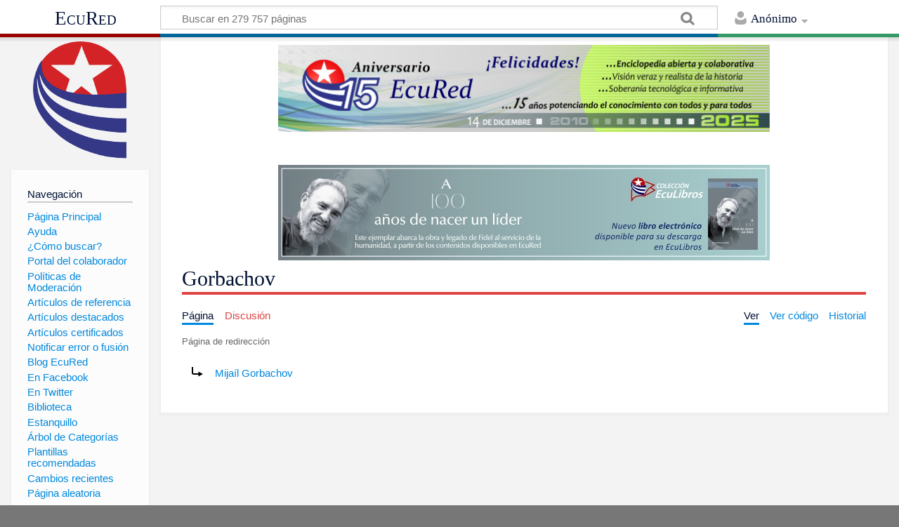

--- FILE ---
content_type: text/css; charset=utf-8
request_url: https://www.ecured.cu/load.php?debug=false&lang=es&modules=ext.visualEditor.desktopArticleTarget.noscript%7Cmediawiki.action.view.redirectPage%7Cmediawiki.legacy.commonPrint%2Cshared%7Cmediawiki.sectionAnchor%7Cmediawiki.skinning.content.externallinks%7Cskins.timeless%7Cskins.timeless.misc&only=styles&skin=timeless
body_size: 19497
content:
.client-nojs #ca-ve-edit,.client-nojs .mw-editsection-divider,.client-nojs .mw-editsection-visualeditor,.ve-not-available #ca-ve-edit,.ve-not-available .mw-editsection-divider,.ve-not-available .mw-editsection-visualeditor{display:none}.client-js .mw-content-ltr .mw-editsection-bracket:first-of-type,.client-js .mw-content-rtl .mw-editsection-bracket:not(:first-of-type){margin-right:0.25em;color:#54595d}.client-js .mw-content-rtl .mw-editsection-bracket:first-of-type,.client-js .mw-content-ltr .mw-editsection-bracket:not(:first-of-type){margin-left:0.25em;color:#54595d}@media screen{.client-js .mw-editsection a{background-image:url(/skins/Timeless/resources/images/brackets-grey.png?821dd);background-image:linear-gradient(transparent,transparent),url("data:image/svg+xml,%3Csvg xmlns:dc=%22http://purl.org/dc/elements/1.1/%22 xmlns:cc=%22http://creativecommons.org/ns%23%22 xmlns:rdf=%22http://www.w3.org/1999/02/22-rdf-syntax-ns%23%22 xmlns:svg=%22http://www.w3.org/2000/svg%22 xmlns=%22http://www.w3.org/2000/svg%22 id=%22svg4570%22 version=%221.1%22 viewBox=%220 0 5.2916665 5.2916665%22 height=%225.2916665mm%22 width=%225.2916665mm%22%3E %3Cdefs id=%22defs4564%22 /%3E %3Cmetadata id=%22metadata4567%22%3E %3Crdf:RDF%3E %3Ccc:Work rdf:about=%22%22%3E %3Cdc:format%3Eimage/svg%2Bxml%3C/dc:format%3E %3Cdc:type rdf:resource=%22http://purl.org/dc/dcmitype/StillImage%22 /%3E %3Cdc:title%3E%3C/dc:title%3E %3C/cc:Work%3E %3C/rdf:RDF%3E %3C/metadata%3E %3Cg transform=%22translate%28-108.66815%2C-132.58035%29%22 id=%22layer1%22%3E %3Cpath id=%22path4530%22 d=%22m 109.19732%2C133.37411 h 0.79375 v 0.26458 h -0.26458 v 3.175 h 0.26458 v 0.26458 h -0.79375 z%22 style=%22fill:%23aaaaaa%3Bfill-opacity:1%3Bfill-rule:evenodd%3Bstroke:none%3Bstroke-width:0.26458332px%3Bstroke-linecap:butt%3Bstroke-linejoin:miter%3Bstroke-opacity:1%22 /%3E %3Cpath id=%22path4532%22 d=%22m 113.43065%2C133.37411 v 3.70416 h -0.79375 v -0.26458 h 0.26459 v -3.175 h -0.26459 v -0.26458 z%22 style=%22fill:%23aaaaaa%3Bfill-opacity:1%3Bfill-rule:evenodd%3Bstroke:none%3Bstroke-width:0.26458332px%3Bstroke-linecap:butt%3Bstroke-linejoin:miter%3Bstroke-opacity:1%22 /%3E %3Cpath id=%22path4530-7%22 d=%22m 110.25565%2C133.37411 h 0.79375 v 0.26458 h -0.26458 v 3.175 h 0.26458 v 0.26458 h -0.79375 z%22 style=%22fill:%23aaaaaa%3Bfill-opacity:1%3Bfill-rule:evenodd%3Bstroke:none%3Bstroke-width:0.26458332px%3Bstroke-linecap:butt%3Bstroke-linejoin:miter%3Bstroke-opacity:1%22 /%3E %3Cpath id=%22path4532-5%22 d=%22m 112.37232%2C133.37411 v 3.70416 h -0.79375 v -0.26458 h 0.26458 v -3.175 h -0.26458 v -0.26458 z%22 style=%22fill:%23aaaaaa%3Bfill-opacity:1%3Bfill-rule:evenodd%3Bstroke:none%3Bstroke-width:0.26458332px%3Bstroke-linecap:butt%3Bstroke-linejoin:miter%3Bstroke-opacity:1%22 /%3E %3C/g%3E %3C/svg%3E");margin-right:1.25em}.client-js .mw-editsection a.mw-editsection-visualeditor{background-image:url(/skins/Timeless/resources/images/pencil-grey.png?d6d63);background-image:linear-gradient(transparent,transparent),url("data:image/svg+xml,%3Csvg xmlns:dc=%22http://purl.org/dc/elements/1.1/%22 xmlns:cc=%22http://creativecommons.org/ns%23%22 xmlns:rdf=%22http://www.w3.org/1999/02/22-rdf-syntax-ns%23%22 xmlns:svg=%22http://www.w3.org/2000/svg%22 xmlns=%22http://www.w3.org/2000/svg%22 version=%221.1%22 id=%22svg4427%22 viewBox=%220 0 20 20%22 height=%2220%22 width=%2220%22%3E %3Cdefs id=%22defs4429%22 /%3E %3Cmetadata id=%22metadata4432%22%3E %3Crdf:RDF%3E %3Ccc:Work rdf:about=%22%22%3E %3Cdc:format%3Eimage/svg%2Bxml%3C/dc:format%3E %3Cdc:type rdf:resource=%22http://purl.org/dc/dcmitype/StillImage%22 /%3E %3Cdc:title%3E%3C/dc:title%3E %3C/cc:Work%3E %3C/rdf:RDF%3E %3C/metadata%3E %3Cg transform=%22translate%280%2C-1032.3622%29%22 id=%22layer1%22%3E %3Cpath id=%22path4214%22 d=%22m 12.314125%2C1035.0982 -8.8999096%2C8.8999 4.9497475%2C4.9498 8.8999091%2C-8.9 z m 10e-7%2C2.8284 2.121318%2C2.1214 -6.0714811%2C6.0715 -2.1213206%2C-2.1213 z%22 style=%22fill:%23aaaaaa%3Bfill-opacity:1%3Bfill-rule:evenodd%3Bstroke:none%3Bstroke-width:1px%3Bstroke-linecap:butt%3Bstroke-linejoin:miter%3Bstroke-opacity:1%22 /%3E %3Cpath id=%22path4219%22 d=%22m 6.949748%2C1050.3622 -4.949748%2C0 1e-6%2C-4.9499 z%22 style=%22fill:%23aaaaaa%3Bfill-opacity:1%3Bfill-rule:evenodd%3Bstroke:%23000000%3Bstroke-width:1px%3Bstroke-linecap:butt%3Bstroke-linejoin:miter%3Bstroke-opacity:0%22 /%3E %3C/g%3E %3C/svg%3E")}.client-js .mw-editsection-divider{display:none}}@media screen and (max-width:850px){.client-js #ca-ve-edit a{background-image:url(/skins/Timeless/resources/images/pencil-grey.png?d6d63);background-image:linear-gradient(transparent,transparent),url("data:image/svg+xml,%3Csvg xmlns:dc=%22http://purl.org/dc/elements/1.1/%22 xmlns:cc=%22http://creativecommons.org/ns%23%22 xmlns:rdf=%22http://www.w3.org/1999/02/22-rdf-syntax-ns%23%22 xmlns:svg=%22http://www.w3.org/2000/svg%22 xmlns=%22http://www.w3.org/2000/svg%22 version=%221.1%22 id=%22svg4427%22 viewBox=%220 0 20 20%22 height=%2220%22 width=%2220%22%3E %3Cdefs id=%22defs4429%22 /%3E %3Cmetadata id=%22metadata4432%22%3E %3Crdf:RDF%3E %3Ccc:Work rdf:about=%22%22%3E %3Cdc:format%3Eimage/svg%2Bxml%3C/dc:format%3E %3Cdc:type rdf:resource=%22http://purl.org/dc/dcmitype/StillImage%22 /%3E %3Cdc:title%3E%3C/dc:title%3E %3C/cc:Work%3E %3C/rdf:RDF%3E %3C/metadata%3E %3Cg transform=%22translate%280%2C-1032.3622%29%22 id=%22layer1%22%3E %3Cpath id=%22path4214%22 d=%22m 12.314125%2C1035.0982 -8.8999096%2C8.8999 4.9497475%2C4.9498 8.8999091%2C-8.9 z m 10e-7%2C2.8284 2.121318%2C2.1214 -6.0714811%2C6.0715 -2.1213206%2C-2.1213 z%22 style=%22fill:%23aaaaaa%3Bfill-opacity:1%3Bfill-rule:evenodd%3Bstroke:none%3Bstroke-width:1px%3Bstroke-linecap:butt%3Bstroke-linejoin:miter%3Bstroke-opacity:1%22 /%3E %3Cpath id=%22path4219%22 d=%22m 6.949748%2C1050.3622 -4.949748%2C0 1e-6%2C-4.9499 z%22 style=%22fill:%23aaaaaa%3Bfill-opacity:1%3Bfill-rule:evenodd%3Bstroke:%23000000%3Bstroke-width:1px%3Bstroke-linecap:butt%3Bstroke-linejoin:miter%3Bstroke-opacity:0%22 /%3E %3C/g%3E %3C/svg%3E")}.client-js #ca-edit a{background-image:url(/skins/Timeless/resources/images/brackets-grey.png?821dd);background-image:linear-gradient(transparent,transparent),url("data:image/svg+xml,%3Csvg xmlns:dc=%22http://purl.org/dc/elements/1.1/%22 xmlns:cc=%22http://creativecommons.org/ns%23%22 xmlns:rdf=%22http://www.w3.org/1999/02/22-rdf-syntax-ns%23%22 xmlns:svg=%22http://www.w3.org/2000/svg%22 xmlns=%22http://www.w3.org/2000/svg%22 id=%22svg4570%22 version=%221.1%22 viewBox=%220 0 5.2916665 5.2916665%22 height=%225.2916665mm%22 width=%225.2916665mm%22%3E %3Cdefs id=%22defs4564%22 /%3E %3Cmetadata id=%22metadata4567%22%3E %3Crdf:RDF%3E %3Ccc:Work rdf:about=%22%22%3E %3Cdc:format%3Eimage/svg%2Bxml%3C/dc:format%3E %3Cdc:type rdf:resource=%22http://purl.org/dc/dcmitype/StillImage%22 /%3E %3Cdc:title%3E%3C/dc:title%3E %3C/cc:Work%3E %3C/rdf:RDF%3E %3C/metadata%3E %3Cg transform=%22translate%28-108.66815%2C-132.58035%29%22 id=%22layer1%22%3E %3Cpath id=%22path4530%22 d=%22m 109.19732%2C133.37411 h 0.79375 v 0.26458 h -0.26458 v 3.175 h 0.26458 v 0.26458 h -0.79375 z%22 style=%22fill:%23aaaaaa%3Bfill-opacity:1%3Bfill-rule:evenodd%3Bstroke:none%3Bstroke-width:0.26458332px%3Bstroke-linecap:butt%3Bstroke-linejoin:miter%3Bstroke-opacity:1%22 /%3E %3Cpath id=%22path4532%22 d=%22m 113.43065%2C133.37411 v 3.70416 h -0.79375 v -0.26458 h 0.26459 v -3.175 h -0.26459 v -0.26458 z%22 style=%22fill:%23aaaaaa%3Bfill-opacity:1%3Bfill-rule:evenodd%3Bstroke:none%3Bstroke-width:0.26458332px%3Bstroke-linecap:butt%3Bstroke-linejoin:miter%3Bstroke-opacity:1%22 /%3E %3Cpath id=%22path4530-7%22 d=%22m 110.25565%2C133.37411 h 0.79375 v 0.26458 h -0.26458 v 3.175 h 0.26458 v 0.26458 h -0.79375 z%22 style=%22fill:%23aaaaaa%3Bfill-opacity:1%3Bfill-rule:evenodd%3Bstroke:none%3Bstroke-width:0.26458332px%3Bstroke-linecap:butt%3Bstroke-linejoin:miter%3Bstroke-opacity:1%22 /%3E %3Cpath id=%22path4532-5%22 d=%22m 112.37232%2C133.37411 v 3.70416 h -0.79375 v -0.26458 h 0.26458 v -3.175 h -0.26458 v -0.26458 z%22 style=%22fill:%23aaaaaa%3Bfill-opacity:1%3Bfill-rule:evenodd%3Bstroke:none%3Bstroke-width:0.26458332px%3Bstroke-linecap:butt%3Bstroke-linejoin:miter%3Bstroke-opacity:1%22 /%3E %3C/g%3E %3C/svg%3E")}}.redirectMsg p{overflow:hidden;height:0;zoom:1}.redirectText{list-style:none none;display:inline;margin:0 !important;padding:0 !important}.mw-content-ltr .redirectText li{display:inline;margin:0;padding:0;padding-left:42px;background:transparent url(/resources/src/mediawiki.action/images/nextredirect-ltr.png?778f7) bottom left no-repeat;background-image:linear-gradient(transparent,transparent),url("data:image/svg+xml,%3Csvg xmlns=%22http://www.w3.org/2000/svg%22 width=%2242%22 height=%2220%22 viewBox=%220 0 42 20%22%3E %3Cpath fill=%22%23fff%22 stroke=%22%23000%22 stroke-width=%222%22 stroke-miterlimit=%2210%22 d=%22M11 10h17.064%22/%3E %3Cpath d=%22M23 6l8 4-8 4z%22/%3E %3C/svg%3E")}.mw-content-ltr .redirectText li:first-child{padding-left:47px;background:transparent url(/resources/src/mediawiki.action/images/redirect-ltr.png?926f7) bottom left no-repeat;background-image:linear-gradient(transparent,transparent),url("data:image/svg+xml,%3Csvg xmlns=%22http://www.w3.org/2000/svg%22 width=%2247%22 height=%2220%22 viewBox=%220 0 47 20%22%3E %3Cpath fill=%22none%22 stroke=%22%23000%22 stroke-width=%222%22 stroke-miterlimit=%2210%22 d=%22M14.98 2.5V11c0 1.04 1.02 1.98 2.02 1.98h6l3 .02%22/%3E %3Cpath d=%22M23.48 9.5l.02 7L30 13z%22/%3E %3C/svg%3E")}.mw-content-rtl .redirectText li{display:inline;margin:0;padding:0;padding-right:42px;background:transparent url(/resources/src/mediawiki.action/images/nextredirect-rtl.png?3fa7a) bottom right no-repeat;background-image:linear-gradient(transparent,transparent),url("data:image/svg+xml,%3Csvg xmlns=%22http://www.w3.org/2000/svg%22 width=%2242%22 height=%2220%22 viewBox=%220 0 42 20%22%3E %3Cpath fill=%22%23fff%22 stroke=%22%23000%22 stroke-width=%222%22 stroke-miterlimit=%2210%22 d=%22M31 10H13.936%22/%3E %3Cpath d=%22M19 6l-8 4 8 4z%22/%3E %3C/svg%3E")}.mw-content-rtl .redirectText li:first-child{padding-right:47px;background:transparent url(/resources/src/mediawiki.action/images/redirect-rtl.png?adb14) bottom right no-repeat;background-image:linear-gradient(transparent,transparent),url("data:image/svg+xml,%3Csvg xmlns=%22http://www.w3.org/2000/svg%22 width=%2247%22 height=%2220%22 viewBox=%220 0 47 20%22%3E %3Cpath fill=%22none%22 stroke=%22%23000%22 stroke-width=%222%22 stroke-miterlimit=%2210%22 d=%22M32.002 2.5V11c0 1.04-1.02 1.98-2.02 1.98h-6l-3 .02%22/%3E %3Cpath d=%22M23.502 9.5l-.02 7-6.5-3.5z%22/%3E %3C/svg%3E")}@media print{.noprint,.catlinks,.magnify,.mw-cite-backlink,.mw-jump,.mw-editsection,.mw-editsection-like,.mw-hidden-catlinks,.mw-indicators,.mw-redirectedfrom,.patrollink,.usermessage,#column-one,#footer-places,#jump-to-nav,#mw-navigation,#siteNotice,#f-poweredbyico,#f-copyrightico,li#about,li#disclaimer,li#mobileview,li#privacy{display:none}body{background:#fff;color:#000;margin:0;padding:0}a{background:none !important;padding:0 !important}a,a.external,a.new,a.stub{color:#000 !important;text-decoration:none !important;color:inherit !important;text-decoration:inherit !important}.mw-parser-output a.external.text:after,.mw-parser-output a.external.autonumber:after{content:' (' attr(href) ')';word-break:break-all;word-wrap:break-word}.mw-parser-output a.external.text[href^='//']:after,.mw-parser-output a.external.autonumber[href^='//']:after{content:' (https:' attr(href) ')'}dt{font-weight:bold}h1,h2,h3,h4,h5,h6{font-weight:bold;page-break-after:avoid;page-break-before:avoid}p{margin:1em 0;line-height:1.2;orphans:3;widows:3}img,figure,.wikitable,.thumb{page-break-inside:avoid}img{border:0;vertical-align:middle}pre,.mw-code{background:#fff;color:#000;border:1pt dashed #000;padding:1em 0;font-size:8pt;white-space:pre-wrap;word-wrap:break-word}sup,sub{line-height:1}ul{list-style-type:square}#globalWrapper{width:100% !important;min-width:0 !important}.mw-body{background:#fff;color:#000;border:0 !important;padding:0 !important;margin:0 !important;direction:ltr}#column-content{margin:0 !important}#column-content .mw-body{padding:1em;margin:0 !important}.toc{background-color:#f9f9f9;border:1pt solid #aaa;padding:5px;display:table}.tocnumber,.toctext{display:table-cell}.tocnumber{padding-left:0;padding-right:0.5em}.mw-content-ltr .tocnumber{padding-left:0;padding-right:0.5em}.mw-content-rtl .tocnumber{padding-left:0.5em;padding-right:0}table.floatright,div.floatright,div.tright{float:right;clear:right;position:relative}table.floatleft,div.floatleft,div.tleft{float:left;clear:left;position:relative}div.tleft{margin:0.5em 1.4em 1.3em 0}div.tright{margin:0.5em 0 1.3em 1.4em}table.floatright,div.floatright{margin:0 0 0.5em 0.5em;border:0}table.floatleft,div.floatleft{margin:0 0.5em 0.5em 0;border:0}div.floatleft p,div.floatright p{font-style:italic}.center{text-align:center}div.thumb{background-color:transparent;width:auto}div.thumb a{border-bottom:0}div.thumbinner{background-color:#fff;border:0;border-radius:2px;padding:5px;font-size:10pt;color:#666;text-align:center;overflow:hidden;min-width:100px}html .thumbcaption{text-align:left;line-height:1.4;padding:3px}img.thumbborder{border:1pt solid #ddd}table.wikitable,.mw_metadata{background:#fff;margin:1em 0;border:1pt solid #aaa;border-collapse:collapse;font-size:10pt}table.wikitable > caption,.mw_metadata caption{padding:5px;font-size:10pt}table.wikitable > tr > th,table.wikitable > tr > td,table.wikitable > * > tr > th,table.wikitable > * > tr > td,.mw_metadata th,.mw_metadata td{background:#fff !important;color:#000 !important;border:1pt solid #aaa;padding:0.4em 0.6em}table.wikitable > tr > th,table.wikitable > * > tr > th,.mw_metadata th{text-align:center}table.listing,table.listing td{border:1pt solid #000;border-collapse:collapse}.catlinks ul{display:inline;padding:0;list-style:none none}.catlinks li{display:inline-block;line-height:1.15;margin:0.1em 0;border-left:1pt solid #aaa;padding:0 0.4em}.catlinks li:first-child{border-left:0;padding-left:0.2em}.printfooter{padding:1em 0}#footer{background:#fff;color:#000;margin-top:1em;border-top:1pt solid #aaa;padding-top:5px;direction:ltr}}@media screen{.mw-content-ltr{direction:ltr}.mw-content-rtl{direction:rtl}.sitedir-ltr textarea,.sitedir-ltr input{direction:ltr}.sitedir-rtl textarea,.sitedir-rtl input{direction:rtl}.mw-userlink{unicode-bidi:embed}mark{background-color:#ff0;color:#000}wbr{display:inline-block}input[type='submit'],input[type='button'],input[type='reset'],input[type='file']{direction:ltr}textarea[dir='ltr'],input[dir='ltr']{direction:ltr}textarea[dir='rtl'],input[dir='rtl']{direction:rtl}abbr[title],.explain[title]{border-bottom:1px dotted;cursor:help}@supports (text-decoration:underline dotted){abbr[title],.explain[title]{border-bottom:0;text-decoration:underline dotted}}span.comment{font-style:italic;unicode-bidi:-moz-isolate;unicode-bidi:isolate}#editform,#toolbar,#wpTextbox1{clear:both}#toolbar{height:22px}.mw-underline-always a{text-decoration:underline}.mw-underline-never a{text-decoration:none}li span.deleted,span.history-deleted{text-decoration:line-through;color:#72777d;font-style:italic}.not-patrolled{background-color:#ffa}.unpatrolled{font-weight:bold;color:#d33}div.patrollink{font-size:75%;text-align:right}td.mw-label{text-align:right;vertical-align:middle}td.mw-input{text-align:left}td.mw-submit{text-align:left;white-space:nowrap}.mw-input-with-label{white-space:nowrap;display:inline-block}.mw-content-ltr .thumbcaption{text-align:left}.mw-content-ltr .magnify{float:right}.mw-content-rtl .thumbcaption{text-align:right}.mw-content-rtl .magnify{float:left}#catlinks{text-align:left}.catlinks ul{display:inline;margin:0;padding:0;list-style:none;list-style-type:none;list-style-image:none;vertical-align:middle !ie}.catlinks li{display:inline-block;line-height:1.25em;border-left:1px solid #a2a9b1;margin:0.125em 0;padding:0 0.5em;zoom:1;display:inline !ie}.catlinks li:first-child{padding-left:0.25em;border-left:0}.catlinks li a.mw-redirect{font-style:italic}.mw-hidden-cats-hidden{display:none}.catlinks-allhidden{display:none}p.mw-protect-editreasons,p.mw-filedelete-editreasons,p.mw-delete-editreasons{font-size:90%;text-align:right}.autocomment{color:#72777d}.newpage,.minoredit,.botedit{font-weight:bold}div.mw-warning-with-logexcerpt{padding:3px;margin-bottom:3px;border:2px solid #2a4b8d;clear:both}div.mw-warning-with-logexcerpt ul li{font-size:90%}span.mw-revdelundel-link,strong.mw-revdelundel-link{font-size:90%}span.mw-revdelundel-hidden,input.mw-revdelundel-hidden{visibility:hidden}td.mw-revdel-checkbox,th.mw-revdel-checkbox{padding-right:10px;text-align:center}a.new{color:#ba0000}.plainlinks a.external{background:none !important;padding:0 !important}.rtl a.external.free,.rtl a.external.autonumber{direction:ltr;unicode-bidi:embed}table.wikitable{background-color:#f8f9fa;color:#222;margin:1em 0;border:1px solid #a2a9b1;border-collapse:collapse}table.wikitable > tr > th,table.wikitable > tr > td,table.wikitable > * > tr > th,table.wikitable > * > tr > td{border:1px solid #a2a9b1;padding:0.2em 0.4em}table.wikitable > tr > th,table.wikitable > * > tr > th{background-color:#eaecf0;text-align:center}table.wikitable > caption{font-weight:bold}.error,.warning,.success{font-size:larger}.error{color:#d33}.warning{color:#705000}.success{color:#009000}.errorbox,.warningbox,.successbox{border:1px solid;padding:0.5em 1em;margin-bottom:1em;display:inline-block;zoom:1;*display:inline}.errorbox h2,.warningbox h2,.successbox h2{font-size:1em;color:inherit;font-weight:bold;display:inline;margin:0 0.5em 0 0;border:0}.errorbox{color:#d33;border-color:#fac5c5;background-color:#fae3e3}.warningbox{color:#705000;border-color:#fde29b;background-color:#fdf1d1}.successbox{color:#008000;border-color:#b7fdb5;background-color:#e1fddf}.mw-infobox{border:2px solid #ff7f00;margin:0.5em;clear:left;overflow:hidden}.mw-infobox-left{margin:7px;float:left;width:35px}.mw-infobox-right{margin:0.5em 0.5em 0.5em 49px}.previewnote{color:#d33;margin-bottom:1em}.previewnote p{text-indent:3em;margin:0.8em 0}.visualClear{clear:both}.mw-datatable{border-collapse:collapse}.mw-datatable,.mw-datatable td,.mw-datatable th{border:1px solid #a2a9b1;padding:0 0.15em 0 0.15em}.mw-datatable th{background-color:#ddf}.mw-datatable td{background-color:#fff}.mw-datatable tr:hover td{background-color:#eaf3ff}.mw-content-ltr ul,.mw-content-rtl .mw-content-ltr ul{margin:0.3em 0 0 1.6em;padding:0}.mw-content-rtl ul,.mw-content-ltr .mw-content-rtl ul{margin:0.3em 1.6em 0 0;padding:0}.mw-content-ltr ol,.mw-content-rtl .mw-content-ltr ol{margin:0.3em 0 0 3.2em;padding:0}.mw-content-rtl ol,.mw-content-ltr .mw-content-rtl ol{margin:0.3em 3.2em 0 0;padding:0}.mw-content-ltr dd,.mw-content-rtl .mw-content-ltr dd{margin-left:1.6em;margin-right:0}.mw-content-rtl dd,.mw-content-ltr .mw-content-rtl dd{margin-right:1.6em;margin-left:0}.mw-ajax-loader{background-image:url(/resources/src/mediawiki.legacy/images/ajax-loader.gif?57f34);background-position:center center;background-repeat:no-repeat;padding:16px;position:relative;top:-16px}.mw-small-spinner{padding:10px !important;margin-right:0.6em;background-image:url(/resources/src/mediawiki.legacy/images/spinner.gif?ca65b);background-position:center center;background-repeat:no-repeat}h1:lang(anp),h1:lang(as),h1:lang(bh),h1:lang(bho),h1:lang(bn),h1:lang(gu),h1:lang(hi),h1:lang(kn),h1:lang(ks),h1:lang(ml),h1:lang(mr),h1:lang(my),h1:lang(mai),h1:lang(ne),h1:lang(new),h1:lang(or),h1:lang(pa),h1:lang(pi),h1:lang(sa),h1:lang(ta),h1:lang(te){line-height:1.6em !important}h2:lang(anp),h3:lang(anp),h4:lang(anp),h5:lang(anp),h6:lang(anp),h2:lang(as),h3:lang(as),h4:lang(as),h5:lang(as),h6:lang(as),h2:lang(bho),h3:lang(bho),h4:lang(bho),h5:lang(bho),h6:lang(bho),h2:lang(bh),h3:lang(bh),h4:lang(bh),h5:lang(bh),h6:lang(bh),h2:lang(bn),h3:lang(bn),h4:lang(bn),h5:lang(bn),h6:lang(bn),h2:lang(gu),h3:lang(gu),h4:lang(gu),h5:lang(gu),h6:lang(gu),h2:lang(hi),h3:lang(hi),h4:lang(hi),h5:lang(hi),h6:lang(hi),h2:lang(kn),h3:lang(kn),h4:lang(kn),h5:lang(kn),h6:lang(kn),h2:lang(ks),h3:lang(ks),h4:lang(ks),h5:lang(ks),h6:lang(ks),h2:lang(ml),h3:lang(ml),h4:lang(ml),h5:lang(ml),h6:lang(ml),h2:lang(mr),h3:lang(mr),h4:lang(mr),h5:lang(mr),h6:lang(mr),h2:lang(my),h3:lang(my),h4:lang(my),h5:lang(my),h6:lang(my),h2:lang(mai),h3:lang(mai),h4:lang(mai),h5:lang(mai),h6:lang(mai),h2:lang(ne),h3:lang(ne),h4:lang(ne),h5:lang(ne),h6:lang(ne),h2:lang(new),h3:lang(new),h4:lang(new),h5:lang(new),h6:lang(new),h2:lang(or),h3:lang(or),h4:lang(or),h5:lang(or),h6:lang(or),h2:lang(pa),h3:lang(pa),h4:lang(pa),h5:lang(pa),h6:lang(pa),h2:lang(pi),h3:lang(pi),h4:lang(pi),h5:lang(pi),h6:lang(pi),h2:lang(sa),h3:lang(sa),h4:lang(sa),h5:lang(sa),h6:lang(sa),h2:lang(ta),h3:lang(ta),h4:lang(ta),h5:lang(ta),h6:lang(ta),h2:lang(te),h3:lang(te),h4:lang(te),h5:lang(te),h6:lang(te){line-height:1.2em}ol:lang(azb) li,ol:lang(bcc) li,ol:lang(bgn) li,ol:lang(bqi) li,ol:lang(fa) li,ol:lang(glk) li,ol:lang(kk-arab) li,ol:lang(lrc) li,ol:lang(luz) li,ol:lang(mzn) li{list-style-type:-moz-persian;list-style-type:persian}ol:lang(ckb) li,ol:lang(sdh) li{list-style-type:-moz-arabic-indic;list-style-type:arabic-indic}ol:lang(hi) li,ol:lang(mai) li,ol:lang(mr) li,ol:lang(ne) li{list-style-type:-moz-devanagari;list-style-type:devanagari}ol:lang(as) li,ol:lang(bn) li{list-style-type:-moz-bengali;list-style-type:bengali}ol:lang(or) li{list-style-type:-moz-oriya;list-style-type:oriya}.toc ul{margin:0.3em 0}.mw-content-ltr .toc ul,.mw-content-rtl .mw-content-ltr .toc ul{text-align:left}.mw-content-rtl .toc ul,.mw-content-ltr .mw-content-rtl .toc ul{text-align:right}.mw-content-ltr .toc ul ul,.mw-content-rtl .mw-content-ltr .toc ul ul{margin:0 0 0 2em}.mw-content-rtl .toc ul ul,.mw-content-ltr .mw-content-rtl .toc ul ul{margin:0 2em 0 0}.toc .toctitle{direction:ltr}#mw-clearyourcache,#mw-sitecsspreview,#mw-sitejspreview,#mw-usercsspreview,#mw-userjspreview{direction:ltr;unicode-bidi:embed}#mw-revision-info,#mw-revision-info-current,#mw-revision-nav{direction:ltr}div.tright,div.floatright,table.floatright{clear:right;float:right}div.tleft,div.floatleft,table.floatleft{float:left;clear:left}div.floatright,table.floatright,div.floatleft,table.floatleft{position:relative}#mw-credits a{unicode-bidi:embed}.mw-jump,#jump-to-nav{overflow:hidden;height:0;zoom:1}.printfooter{display:none}.xdebug-error{position:absolute;z-index:99}.mw-editsection,#jump-to-nav{-moz-user-select:none;-webkit-user-select:none;-ms-user-select:none;user-select:none}.mw-editsection,.mw-editsection-like{font-size:small;font-weight:normal;margin-left:1em;vertical-align:baseline;line-height:1em}.mw-content-ltr .mw-editsection,.mw-content-rtl .mw-content-ltr .mw-editsection{margin-left:1em}.mw-content-rtl .mw-editsection,.mw-content-ltr .mw-content-rtl .mw-editsection{margin-right:1em}sup,sub{line-height:1}}.mw-headline-anchor{display:none}@media screen{.mw-parser-output a.external,.link-https{background:url(/resources/src/mediawiki.skinning/images/external-ltr.png?bbaf6) center right no-repeat;background-image:-webkit-linear-gradient(transparent,transparent),url("data:image/svg+xml,%3Csvg xmlns:rdf=%22http://www.w3.org/1999/02/22-rdf-syntax-ns%23%22 xmlns=%22http://www.w3.org/2000/svg%22 height=%2213%22 width=%2213%22 version=%221.1%22 xmlns:cc=%22http://creativecommons.org/ns%23%22 xmlns:dc=%22http://purl.org/dc/elements/1.1/%22%3E %3Cg transform=%22translate%28-36.467808%2C-258.39005%29%22%3E %3Cpath style=%22opacity:1%3Bfill:%233366bb%3B%22 d=%22m41.47%2C259.4%2C7%2C0%2C0%2C7-2-2-3%2C2%2C0-1%2C3-2.25%2C1%2C1%2C0-3.75-3.75%2C0%2C1%2C1-2.25%2C3-1%2C0%2C2-3z%22/%3E %3Cpath style=%22opacity:1%3Bfill:%233366bb%3B%22 d=%22m43.47%2C261.4-5%2C0%2C0%2C8%2C8%2C0%2C0-5-1%2C0%2C0%2C4-6%2C0%2C0-6%2C4%2C0z%22/%3E %3Cpath style=%22opacity:1%3Bfill:%2315a5ea%3B%22 d=%22m40.55%2C263.9c0-0.6213%2C0.6213-0.6213%2C0.6213-0.6213%2C1.864%2C0.6213%2C3.107%2C1.864%2C3.728%2C3.728%2C0%2C0%2C0%2C0.6213-0.6213%2C0.6213-1.243-1.864-1.864-2.485-3.728-3.728z%22/%3E %3C/g%3E %3C/svg%3E");background-image:linear-gradient(transparent,transparent),url("data:image/svg+xml,%3Csvg xmlns:rdf=%22http://www.w3.org/1999/02/22-rdf-syntax-ns%23%22 xmlns=%22http://www.w3.org/2000/svg%22 height=%2213%22 width=%2213%22 version=%221.1%22 xmlns:cc=%22http://creativecommons.org/ns%23%22 xmlns:dc=%22http://purl.org/dc/elements/1.1/%22%3E %3Cg transform=%22translate%28-36.467808%2C-258.39005%29%22%3E %3Cpath style=%22opacity:1%3Bfill:%233366bb%3B%22 d=%22m41.47%2C259.4%2C7%2C0%2C0%2C7-2-2-3%2C2%2C0-1%2C3-2.25%2C1%2C1%2C0-3.75-3.75%2C0%2C1%2C1-2.25%2C3-1%2C0%2C2-3z%22/%3E %3Cpath style=%22opacity:1%3Bfill:%233366bb%3B%22 d=%22m43.47%2C261.4-5%2C0%2C0%2C8%2C8%2C0%2C0-5-1%2C0%2C0%2C4-6%2C0%2C0-6%2C4%2C0z%22/%3E %3Cpath style=%22opacity:1%3Bfill:%2315a5ea%3B%22 d=%22m40.55%2C263.9c0-0.6213%2C0.6213-0.6213%2C0.6213-0.6213%2C1.864%2C0.6213%2C3.107%2C1.864%2C3.728%2C3.728%2C0%2C0%2C0%2C0.6213-0.6213%2C0.6213-1.243-1.864-1.864-2.485-3.728-3.728z%22/%3E %3C/g%3E %3C/svg%3E");padding-right:15px}.mw-parser-output a.external[href^='mailto:'],.link-mailto{background:url(/resources/src/mediawiki.skinning/images/mail.png?e8eba) center right no-repeat;background-image:linear-gradient(transparent,transparent),url("data:image/svg+xml,%3Csvg xmlns:rdf=%22http://www.w3.org/1999/02/22-rdf-syntax-ns%23%22 xmlns=%22http://www.w3.org/2000/svg%22 height=%2213%22 width=%2213%22 version=%221.1%22 xmlns:cc=%22http://creativecommons.org/ns%23%22 xmlns:dc=%22http://purl.org/dc/elements/1.1/%22%3E %3Cg transform=%22translate%28-36.47%2C-257.4%29%22%3E %3Cpath style=%22fill:%2315a5ea%3B%22 d=%22m38.31%2C261.4%2C4.66%2C4.349%2C4.66-4.349-0.6213-0.6213-1.243%2C0.6216-2.796%2C2.485-2.796-2.485-1.243-0.6216z%22/%3E %3Cpath style=%22fill:%233366bb%3B%22 d=%22m37.47%2C260.4%2C0%2C8%2C11%2C0%2C0-8zm1%2C1%2C9%2C0%2C0%2C6-9%2C0z%22/%3E %3C/g%3E %3C/svg%3E");padding-right:15px}.mw-parser-output a.external[href^='ftp://'],.link-ftp{background:url(/resources/src/mediawiki.skinning/images/ftp-ltr.png?b23f8) center right no-repeat;background-image:linear-gradient(transparent,transparent),url("data:image/svg+xml,%3Csvg xmlns:rdf=%22http://www.w3.org/1999/02/22-rdf-syntax-ns%23%22 xmlns=%22http://www.w3.org/2000/svg%22 height=%2213%22 width=%2213%22 version=%221.1%22 xmlns:cc=%22http://creativecommons.org/ns%23%22 xmlns:dc=%22http://purl.org/dc/elements/1.1/%22%3E %3Cg transform=%22translate%28-136.35715%2C-374.43362%29%22%3E %3Cpath style=%22opacity:1%3Bfill:%233465ba%3B%22 d=%22m137.4%2C376.9%2C0%2C7.5%2C1-0.9872%2C0-6.013%2C2%2C0%2C2%2C1%2C4-0.0002%2C0%2C2%2C1%2C0%2C0-2.5-0.5-0.5002-4.5%2C0.0002-2-1-2.5%2C0z%22/%3E %3Cpath style=%22opacity:1%3Bfill:%2316a4e8%3B%22 d=%22m142.4%2C379.4-1-0.0001-2.5%2C0-0.5%2C0.5-1%2C4.5%2C10-0.0001%2C0-4.5-0.5-0.5zm0%2C1%2C4-0.0001%2C0%2C3-7.75-0.0001%2C0.75-3%2C2%2C0z%22/%3E %3Cpath style=%22opacity:1%3Bfill:%233465ba%3B%22 d=%22m138.4%2C385.4%2C0%2C1%2C8%2C0%2C0-1z%22/%3E %3Cpath style=%22opacity:1%3Bfill:%233465ba%3B%22 d=%22m141.4%2C383.9%2C0%2C2%2C2%2C0%2C0-2c0-0.5-2-0.5-2%2C0z%22/%3E %3C/g%3E %3C/svg%3E");padding-right:15px}.mw-parser-output a.external[href^='irc://'],.mw-parser-output a.external[href^='ircs://'],.link-irc{background:url(/resources/src/mediawiki.skinning/images/chat-ltr.png?c1f6b) center right no-repeat;background-image:linear-gradient(transparent,transparent),url("data:image/svg+xml,%3Csvg xmlns:rdf=%22http://www.w3.org/1999/02/22-rdf-syntax-ns%23%22 xmlns=%22http://www.w3.org/2000/svg%22 height=%2213%22 width=%2213%22 version=%221.1%22 xmlns:cc=%22http://creativecommons.org/ns%23%22 xmlns:dc=%22http://purl.org/dc/elements/1.1/%22%3E %3Cg transform=%22translate%28-36.467808%2C-258.39005%29%22%3E %3Cpath style=%22opacity:1%3Bfill:%233366bb%3B%22 d=%22m38.09%2C260.4-0.6213%2C0.6213%2C0%2C5.757%2C0.6213%2C0.6213%2C1.689%2C0-0.6213%2C2.728%2C4.311-2.728%2C4.379%2C0%2C0.6213-0.6213%2C0-5.757-0.6213-0.6213zm0.3787%2C1%2C9%2C0%2C0%2C5-4%2C0-2.902%2C1.897%2C0.9021-1.897-3%2C0z%22/%3E %3C/g%3E %3C/svg%3E");padding-right:15px}.mw-parser-output a.external[href$='.ogg'],.mw-parser-output a.external[href$='.OGG'],.mw-parser-output a.external[href$='.mid'],.mw-parser-output a.external[href$='.MID'],.mw-parser-output a.external[href$='.midi'],.mw-parser-output a.external[href$='.MIDI'],.mw-parser-output a.external[href$='.mp3'],.mw-parser-output a.external[href$='.MP3'],.mw-parser-output a.external[href$='.wav'],.mw-parser-output a.external[href$='.WAV'],.mw-parser-output a.external[href$='.wma'],.mw-parser-output a.external[href$='.WMA'],.link-audio{background:url(/resources/src/mediawiki.skinning/images/audio-ltr.png?d3074) center right no-repeat;background-image:linear-gradient(transparent,transparent),url("data:image/svg+xml,%3Csvg xmlns:rdf=%22http://www.w3.org/1999/02/22-rdf-syntax-ns%23%22 xmlns=%22http://www.w3.org/2000/svg%22 height=%2213%22 width=%2213%22 version=%221.1%22 xmlns:cc=%22http://creativecommons.org/ns%23%22 xmlns:dc=%22http://purl.org/dc/elements/1.1/%22%3E %3Cg transform=%22translate%28-36.467808%2C-258.39005%29%22%3E %3Cpath style=%22opacity:1%3Bfill:%233366bb%3B%22 d=%22m43.47%2C259.4-3%2C3-3%2C0%2C0%2C4%2C3%2C0%2C3%2C3zm-1%2C2.5%2C0%2C5-1.5-1.5-2.5%2C0%2C0-2%2C2.5%2C0z%22/%3E %3Cpath style=%22opacity:1%3Bfill:%2315a5ea%3B%22 d=%22m43.9%2C262.5c0-0.6213%2C0.6213-1.243%2C1.243-0.6213%2C0%2C0%2C0.6213%2C0.6213%2C0.6213%2C2.485s-0.6213%2C2.485-0.6213%2C2.485c-0.6213%2C0.6213-1.243%2C0-1.243-0.6213%2C0%2C0%2C0.6213-0.6213%2C0.6213-1.864s-0.6213-1.864-0.6213-1.864z%22/%3E %3Cpath style=%22opacity:1%3Bfill:%2315a5ea%3B%22 d=%22m45.76%2C261.2c0-0.6213%2C0.6213-1.243%2C1.243-0.6213%2C0%2C0%2C1.243%2C1.243%2C1.243%2C3.728s-1.243%2C3.728-1.243%2C3.728c-0.6213%2C0.6213-1.243%2C0-1.243-0.6213%2C0%2C0%2C1.243-1.243%2C1.243-3.107s-1.243-3.107-1.243-3.107z%22/%3E %3C/g%3E %3C/svg%3E");padding-right:15px}.mw-parser-output a.external[href$='.ogm'],.mw-parser-output a.external[href$='.OGM'],.mw-parser-output a.external[href$='.avi'],.mw-parser-output a.external[href$='.AVI'],.mw-parser-output a.external[href$='.mpeg'],.mw-parser-output a.external[href$='.MPEG'],.mw-parser-output a.external[href$='.mpg'],.mw-parser-output a.external[href$='.MPG'],.link-video{background:url(/resources/src/mediawiki.skinning/images/video.png?4b736) center right no-repeat;background-image:linear-gradient(transparent,transparent),url("data:image/svg+xml,%3Csvg xmlns:rdf=%22http://www.w3.org/1999/02/22-rdf-syntax-ns%23%22 xmlns=%22http://www.w3.org/2000/svg%22 height=%2213%22 width=%2213%22 version=%221.1%22 xmlns:cc=%22http://creativecommons.org/ns%23%22 xmlns:dc=%22http://purl.org/dc/elements/1.1/%22%3E %3Cg transform=%22translate%28-36.4678%2C-258.39%29%22%3E %3Cpath style=%22opacity:1%3Bfill-opacity:1%3Bfill:%2315a5ea%3B%22 d=%22m38.96%2C260.4%2C0%2C0.6213%2C8.098%2C0%2C0-0.6213z%22/%3E %3Cpath style=%22opacity:1%3Bfill-opacity:1%3Bfill:%2315a5ea%3B%22 d=%22m38.96%2C268.4%2C8.098%2C0%2C0-0.6213-8.098%2C0z%22/%3E %3Cpath style=%22opacity:1%3Bfill-opacity:1%3Bfill:%2315a5ea%3B%22 d=%22m38.96%2C262.3%2C0%2C0.6213%2C1.869%2C0%2C0-0.6213zm6.229%2C0%2C0%2C0.6213%2C1.869%2C0%2C0-0.6213z%22/%3E %3Cpath style=%22opacity:1%3Bfill-opacity:1%3Bfill:%2315a5ea%3B%22 d=%22m38.96%2C266%2C0%2C0.6213%2C1.869%2C0%2C0-0.6213zm6.229%2C0%2C0%2C0.6213%2C1.869%2C0%2C0-0.6213z%22/%3E %3Cpath style=%22opacity:1%3Bfill-opacity:1%3Bfill:%2315a5ea%3B%22 d=%22m38.96%2C264.8%2C8.098%2C0%2C0-0.6213-8.098%2C0z%22/%3E %3Cpath style=%22opacity:1%3Bfill:%2315a5ea%3B%22 d=%22m40.83%2C263.9%2C0%2C1.243%2C4.36%2C0%2C0-1.243z%22/%3E %3Cpath style=%22opacity:1%3Bfill:%233366bb%3B%22 d=%22m40.47%2C260.4%2C0%2C8%2C5%2C0%2C0-8zm1%2C1%2C3%2C0%2C0%2C6-3%2C0z%22/%3E %3Cpath style=%22opacity:1%3Bfill:%233366bb%3B%22 d=%22m38.47%2C259.4%2C1%2C0%2C0%2C10-1%2C0z%22/%3E %3Cpath style=%22opacity:1%3Bfill:%233366bb%3B%22 d=%22m46.47%2C259.4%2C1%2C0%2C0%2C10-1%2C0z%22/%3E %3C/g%3E %3C/svg%3E");padding-right:15px}.mw-parser-output a.external[href$='.pdf'],.mw-parser-output a.external[href$='.PDF'],.mw-parser-output a.external[href*='.pdf#'],.mw-parser-output a.external[href*='.PDF#'],.mw-parser-output a.external[href*='.pdf?'],.mw-parser-output a.external[href*='.PDF?'],.link-document{background:url(/resources/src/mediawiki.skinning/images/document-ltr.png?de931) center right no-repeat;background-image:linear-gradient(transparent,transparent),url("data:image/svg+xml,%3Csvg xmlns:rdf=%22http://www.w3.org/1999/02/22-rdf-syntax-ns%23%22 xmlns=%22http://www.w3.org/2000/svg%22 height=%2213%22 width=%2213%22 version=%221.1%22 xmlns:cc=%22http://creativecommons.org/ns%23%22 xmlns:dc=%22http://purl.org/dc/elements/1.1/%22%3E %3Cpath style=%22opacity:1%3Bfill:%2315a5ea%3B%22 d=%22m7.5%2C2%2C0%2C3%2C2.5%2C0%2C1-1-2.5%2C0%2C0-3z%22/%3E %3Cpath style=%22opacity:1%3Bfill:%233366bb%3B%22 d=%22m3%2C1%2C0%2C10%2C8%2C0%2C0-7-2.5-3zm1%2C1%2C4%2C0%2C2%2C2.5%2C0%2C5.5-6%2C0z%22/%3E %3C/svg%3E");padding-right:15px}.mw-parser-output a.extiw,.mw-parser-output a.extiw:active{color:#36b}.mw-parser-output a.external{color:#36b}}@media screen{html{-ms-text-size-adjust:100%;-webkit-text-size-adjust:100%}body{margin:0}article,aside,details,figcaption,figure,footer,header,hgroup,main,nav,section,summary{display:block}audio,canvas,progress,video{display:inline-block;vertical-align:baseline}audio:not([controls]){display:none;height:0}[hidden],template{display:none}a{background:transparent}abbr[title]{border-bottom:1px dotted}@supports (text-decoration:underline dotted){abbr[title]{border-bottom:none;text-decoration:underline dotted}}b,strong{font-weight:bold}dfn{font-style:italic}h1{font-size:2em;margin:0.67em 0}mark{background:#ff0;color:#000}small{font-size:80%}sub,sup{font-size:75%;line-height:0;position:relative;vertical-align:baseline}sup{top:-0.5em}sub{bottom:-0.25em}img{border:0;vertical-align:middle}svg:not(:root){overflow:hidden}figure{margin:1em 40px}hr{-moz-box-sizing:content-box;box-sizing:content-box;height:0}code,tt,kbd,pre,samp{font-family:monospace,monospace;font-size:1em}button,input,optgroup,select,textarea{font-style:inherit;font-variant:inherit;font-weight:inherit;font-stretch:inherit;font-size:inherit;line-height:inherit;margin:0}button{overflow:visible}button,select{text-transform:none}button,html input[type="button"],input[type="reset"],input[type="submit"]{-webkit-appearance:button;cursor:pointer}button[disabled],html input[disabled]{cursor:default}button::-moz-focus-inner,input::-moz-focus-inner{border:0;padding:0}input{line-height:normal}input[type="checkbox"],input[type="radio"]{box-sizing:border-box;padding:0}input[type="number"]::-webkit-inner-spin-button,input[type="number"]::-webkit-outer-spin-button{height:auto}input[type="search"]{-webkit-appearance:textfield;-moz-box-sizing:content-box;-webkit-box-sizing:content-box;box-sizing:content-box}input[type="search"]::-webkit-search-cancel-button,input[type="search"]::-webkit-search-decoration{-webkit-appearance:none}fieldset{border:1px solid #c0c0c0;margin:0 2px;padding:0.35em 0.625em 0.75em}legend{border:0;padding:0}textarea{overflow:auto}optgroup{font-weight:bold}table{border-collapse:collapse;border-spacing:0}td,th{padding:0}#preftoc{margin:0 0 1em;padding:0;list-style:none;clear:both}#preftoc li{display:inline;margin-right:1em}#preftoc li.selected a{color:#001133;border-bottom:solid 0.2em #0088dd}#preferences{margin:0;clear:both;min-height:400px}#preferences .prefsection{border:0;padding:0;margin:0;box-shadow:none}#preferences .mainLegend{display:none}#preferences .preferences-login{clear:both;margin-bottom:1.5em}#preferences .mw-email-not-authenticated .mw-input,#preferences .mw-email-none .mw-input{display:block;padding:0.25em 0.5em}#preferences input[type='checkbox'],#preferences input[type='radio']{margin-left:0}.mw-prefs-buttons{margin-top:1em}td.mw-input,td.mw-label{vertical-align:middle}fieldset{background:#fcfcfc;border:solid #eeeeee;border-width:1px 1px 0.2em;padding:1.25em 1.75em;box-shadow:0 1px 2px 1px rgba(0,0,0,0.02);line-height:1.3em;margin:1em 0;background:#ffffff}fieldset legend{padding:0.5em 1.25em;background:#ffffff;font-weight:bold;color:#006699}label{padding-left:0.5em}.mw-input label{padding:0;margin-right:1em}.mw-label{padding-right:0.5em}.mw-submit{padding-top:2em}.htmlform-tip{font-size:85%;color:#001133;line-height:1.2em;padding:1em 0}input[name='target'],input[name='user'],input[name='mime'],input[size$='0'],input[type='text'],input[type='checkbox'],input[type='radio'],input#wpTemplateSandboxPage,input.mw-summary,input.mw-input,.mw-input input,textarea,.mw-ui-input-inline,.mw-ui-input,#searchInput{box-sizing:border-box;padding:0.25em 0.35em;border:solid 1px #cccccc;margin:0.5em 0;box-shadow:inset 0 1px 1px 1px rgba(0,0,0,0.05);font-size:1em;min-height:30px;font-family:'Helvetica Neue','Nimbus Sans','Helvetica','Arial',sans-serif}select{padding:0.25em;margin:0.5em 0}input[type='checkbox'],input[type='radio']{margin-left:1em;min-height:0}input[type='checkbox']{border-radius:2px}input[type='radio']{border-radius:8px}.mw-ui-button.mw-ui-progressive,.mw-ui-button.mw-ui-progressive:active,.mw-ui-button.mw-ui-progressive.mw-ui-checked,input[type='submit'],input[type='button'],button{padding:0.25em 1em 0.1em 1em;border:solid 1px #cccccc;border-bottom-width:0.2em;text-shadow:0 -1px 0 #cccccc;box-sizing:border-box;border-radius:0.2em;background:#ffffff;color:#001133;min-height:30px;box-shadow:0 1px 2px rgba(0,0,0,0.05)}.mw-ui-button.mw-ui-progressive:active,.mw-ui-button.mw-ui-progressive:active:active,.mw-ui-button.mw-ui-progressive.mw-ui-checked:active,input[type='submit']:active,input[type='button']:active,button:active{background-color:#eeeeee}.mw-ui-button.mw-ui-progressive:hover,.mw-ui-button.mw-ui-progressive:active:hover,.mw-ui-button.mw-ui-progressive.mw-ui-checked:hover,input[type='submit']:hover,input[type='button']:hover,button:hover{background-color:#eeeeee}textarea{width:100%;resize:vertical;box-sizing:border-box;line-height:1.3em;font-family:'Consolas','Courier','Nimbus Mono','Liberation Mono','Courier New',monospace}textarea#wpTextbox1{border-color:#cccccc}div.editOptions{padding:1.25em 1.75em;padding:1em;border:solid #cccccc;border-width:0 1px 0.2em;background:#f3f3f3}div.editOptions .mw-summary label{padding-left:0}div.editOptions input#wpSummary{box-sizing:border-box;width:100%}div.editOptions label{margin-right:1.5em}div.editOptions fieldset,div.editOptions legend{background:inherit;border:0;box-shadow:none;padding:0;margin-top:2em}.mw-templatesandbox-page label{padding:0}#wpTemplateSandboxPreview{margin-left:0.5em}.rcoptions hr,#mw-watchlist-options hr{clear:both}.rcoptions #namespace,#mw-watchlist-options .namespaceselector{margin-right:2em}#mw-watchlist-options label{padding:0 1em 0 0}#mw-watchlist-options input[type='submit']{margin:0 0 0 4em}.mw-special-Recentchangeslinked .rcoptions input[type='submit']{float:right;margin:0 0 0 4em}.mw-special-Recentchangeslinked .rcoptions td.mw-label.mw-target-label{vertical-align:top;padding-top:0.75em}.mw-special-Recentchangeslinked .rcoptions input[name='target']{float:left}.mw-special-Recentchangeslinked #showlinkedto{clear:left;float:left}.mw-special-Recentchangeslinked label[for='showlinkedto']{padding:0.4em;float:left}html,body{margin:0;padding:0}body{font-family:'Helvetica Neue','Nimbus Sans','Helvetica','Arial',sans-serif;color:#001133;background:#777777;font-size:0.95em;line-height:1.4}#mw-content{background:#fcfcfc;border:solid #eeeeee;border-width:1px 1px 0.2em;padding:1.25em 1.75em;box-shadow:0 1px 2px 1px rgba(0,0,0,0.02);background:#ffffff;padding:1em 2em 3em;position:relative}#mw-content-container{background:#f3f3f3;word-wrap:break-word}#mw-footer-container{border-top:solid 1px #555555;box-shadow:inset 0 7px 2px -4px rgba(0,0,0,0.1);color:#ffffff}#mw-footer-container a{color:#ffffff}#mw-footer-container ul{margin:0}#p-logo{text-align:center;margin:auto}.mw-wiki-logo{display:block;content:'';width:11em;height:11em;background-repeat:no-repeat;background-position:50% 50%;margin:0.75em auto 0}#p-logo-text{width:14em;text-align:center;line-height:1}#p-logo-text a{padding:0.2em 1em;color:#001133;font-family:'Linux Libertine','Times New Roman',serif;font-variant:small-caps;font-size:1.75em;display:block}#p-logo-text a.long{font-size:1.45em;padding:0 0.75em 0 0;line-height:0.8}#simpleSearch{box-shadow:inset 0 2px 4px 0 rgba(0,0,0,0.05);background:#ffffff;position:relative;border:solid 1px #cccccc}#searchInput{border:0;margin:0;height:2.1em;padding:0.4em 4.5em 0.2em 2em;box-shadow:none;background:transparent;width:100%;min-height:0}#searchButton,#mw-searchButton{position:absolute;top:0;right:1.5em;width:2.5em;height:2.5em;text-indent:-99999px;border:0;background-color:transparent;background-repeat:no-repeat;background-image:url(/skins/Timeless/resources/images/search-ltr.png?7263c);background-image:linear-gradient(transparent,transparent),url("data:image/svg+xml,%3C%21-- Created with Inkscape %28http://www.inkscape.org/%29 --%3E %3Csvg xmlns:dc=%22http://purl.org/dc/elements/1.1/%22 xmlns:cc=%22http://creativecommons.org/ns%23%22 xmlns:rdf=%22http://www.w3.org/1999/02/22-rdf-syntax-ns%23%22 xmlns:svg=%22http://www.w3.org/2000/svg%22 xmlns=%22http://www.w3.org/2000/svg%22 xmlns:sodipodi=%22http://sodipodi.sourceforge.net/DTD/sodipodi-0.dtd%22 xmlns:inkscape=%22http://www.inkscape.org/namespaces/inkscape%22 width=%225.6444445mm%22 height=%225.6444445mm%22 viewBox=%220 0 20 20%22 id=%22svg2%22 version=%221.1%22 inkscape:version=%220.91 r13725%22 sodipodi:docname=%22search-ltr.svg%22 inkscape:export-filename=%22/media/shintaiden/home/rahah/mediawiki/skins/Timeless/resources/images/search-ltr.png%22 inkscape:export-xdpi=%2290%22 inkscape:export-ydpi=%2290%22%3E %3Cdefs id=%22defs4%22 /%3E %3Csodipodi:namedview id=%22base%22 pagecolor=%22%23ffffff%22 bordercolor=%22%23666666%22 borderopacity=%221.0%22 inkscape:pageopacity=%220.0%22 inkscape:pageshadow=%222%22 inkscape:zoom=%2231.678384%22 inkscape:cx=%222.1751537%22 inkscape:cy=%2217.916436%22 inkscape:document-units=%22px%22 inkscape:current-layer=%22layer1%22 showgrid=%22true%22 inkscape:snap-midpoints=%22true%22 inkscape:snap-smooth-nodes=%22true%22 inkscape:object-nodes=%22true%22 inkscape:snap-intersection-paths=%22true%22 inkscape:object-paths=%22true%22 inkscape:snap-object-midpoints=%22true%22 inkscape:snap-center=%22true%22 inkscape:snap-bbox=%22true%22 inkscape:window-width=%223840%22 inkscape:window-height=%222124%22 inkscape:window-x=%221920%22 inkscape:window-y=%220%22 inkscape:window-maximized=%221%22 showguides=%22false%22 fit-margin-top=%220%22 fit-margin-left=%220%22 fit-margin-right=%220%22 fit-margin-bottom=%220%22%3E %3Cinkscape:grid type=%22xygrid%22 id=%22grid4136%22 originx=%22-240%22 originy=%22-2025%22 /%3E %3C/sodipodi:namedview%3E %3Cmetadata id=%22metadata7%22%3E %3Crdf:RDF%3E %3Ccc:Work rdf:about=%22%22%3E %3Cdc:format%3Eimage/svg%2Bxml%3C/dc:format%3E %3Cdc:type rdf:resource=%22http://purl.org/dc/dcmitype/StillImage%22 /%3E %3Cdc:title%3E%3C/dc:title%3E %3C/cc:Work%3E %3C/rdf:RDF%3E %3C/metadata%3E %3Cg inkscape:label=%22Layer 1%22 inkscape:groupmode=%22layer%22 id=%22layer1%22 transform=%22translate%28-121%2C-16.362221%29%22%3E %3Cpath style=%22opacity:1%3Bfill:%23888888%3Bfill-opacity:1%3Bfill-rule:evenodd%3Bstroke:none%3Bstroke-width:2%3Bstroke-linecap:round%3Bstroke-linejoin:miter%3Bstroke-miterlimit:4%3Bstroke-dasharray:none%3Bstroke-opacity:1%22 d=%22m 129.49943%2C17.362699 c -1.91942%2C0 -3.83826%2C0.730845 -5.30273%2C2.195312 -2.92893%2C2.928936 -2.92893%2C7.678491 0%2C10.607422 2.92893%2C2.928931 7.67653%2C2.928934 10.60547%2C0 2.92894%2C-2.928936 2.92893%2C-7.67849 0%2C-10.607422 -1.46447%2C-1.464465 -3.38332%2C-2.195312 -5.30274%2C-2.195312 z m 0.0664%2C3 a 4.5%2C4.5 0 0 1 3.11523%2C1.316406 4.5%2C4.5 0 0 1 0%2C6.365234 4.5%2C4.5 0 0 1 -6.36328%2C0 4.5%2C4.5 0 0 1 0%2C-6.365234 4.5%2C4.5 0 0 1 3.24805%2C-1.316406 z%22 id=%22path4140%22 inkscape:connector-curvature=%220%22 /%3E %3Crect style=%22opacity:1%3Bfill:%23888888%3Bfill-opacity:1%3Bfill-rule:evenodd%3Bstroke:none%3Bstroke-width:2%3Bstroke-linecap:round%3Bstroke-linejoin:miter%3Bstroke-miterlimit:4%3Bstroke-dasharray:none%3Bstroke-opacity:1%22 id=%22rect4171%22 width=%223%22 height=%229.000001%22 x=%2272.490379%22 y=%22114.15007%22 ry=%221.5%22 transform=%22matrix%280.70710856%2C-0.707105%2C0.707105%2C0.70710856%2C0%2C0%29%22 /%3E %3C/g%3E %3C/svg%3E");background-position:50% 40%;box-shadow:none}.suggestions{background:#ffffff;box-shadow:0 2px 2px 1px rgba(0,0,0,0.05)}.suggestions .suggestions-special{background-color:#ffffff;border:1px solid #cccccc;border-bottom-width:0.2em;padding:0.75em 2em}.suggestions .suggestions-results{background-color:#ffffff;border:1px solid #cccccc;border-bottom-width:0.2em}.suggestions .suggestions-result{color:#001133;padding:0.65em 2em 0.35em}.suggestions .suggestions-result-current{background-color:#0088dd;color:#ffffff}div.suggestions{position:fixed;top:2.75em !important}.pokey,.pokey:after{border-bottom:10px solid #eeeeee;border-left:10px solid transparent;border-right:10px solid transparent;content:'';height:0;position:absolute;transform:rotate(360deg);width:0;z-index:4}.pokey{top:1.85em;right:1px;display:none}.pokey:after{border-bottom-color:#fff;right:-10px;top:2px}.dropdown-toggle{cursor:pointer;margin-bottom:-1em;padding-bottom:1em}.dropdown-toggle:after{display:inline-block;content:'';width:22px;height:12px;background-image:url(/skins/Timeless/resources/images/arrow-down-grey.png?fe8a6);background-image:linear-gradient(transparent,transparent),url("data:image/svg+xml,%3Csvg xmlns:dc=%22http://purl.org/dc/elements/1.1/%22 xmlns:cc=%22http://creativecommons.org/ns%23%22 xmlns:rdf=%22http://www.w3.org/1999/02/22-rdf-syntax-ns%23%22 xmlns:svg=%22http://www.w3.org/2000/svg%22 xmlns=%22http://www.w3.org/2000/svg%22 xmlns:sodipodi=%22http://sodipodi.sourceforge.net/DTD/sodipodi-0.dtd%22 xmlns:inkscape=%22http://www.inkscape.org/namespaces/inkscape%22 height=%2216%22 width=%2222%22 version=%221.1%22 id=%22svg5442%22 inkscape:version=%220.91 r13725%22 sodipodi:docname=%22arrow-down-grey.svg%22%3E %3Cmetadata id=%22metadata5452%22%3E %3Crdf:RDF%3E %3Ccc:Work rdf:about=%22%22%3E %3Cdc:format%3Eimage/svg%2Bxml%3C/dc:format%3E %3Cdc:type rdf:resource=%22http://purl.org/dc/dcmitype/StillImage%22 /%3E %3Cdc:title%3E%3C/dc:title%3E %3C/cc:Work%3E %3C/rdf:RDF%3E %3C/metadata%3E %3Cdefs id=%22defs5450%22 /%3E %3Csodipodi:namedview pagecolor=%22%23ffffff%22 bordercolor=%22%23666666%22 borderopacity=%221%22 objecttolerance=%2210%22 gridtolerance=%2210%22 guidetolerance=%2210%22 inkscape:pageopacity=%220%22 inkscape:pageshadow=%222%22 inkscape:window-width=%22687%22 inkscape:window-height=%22480%22 id=%22namedview5448%22 showgrid=%22false%22 inkscape:zoom=%2214.75%22 inkscape:cx=%2211%22 inkscape:cy=%228%22 inkscape:window-x=%22378%22 inkscape:window-y=%22148%22 inkscape:window-maximized=%220%22 inkscape:current-layer=%22svg5442%22 /%3E %3Cpath style=%22fill:%23aaaaaa%3Bfill-opacity:1%22 d=%22m15.5 6l-5 5-5-5z%22 fill=%22%23797979%22 id=%22path5446%22 /%3E %3C/svg%3E");background-position:center center;background-repeat:no-repeat}#mw-footer{padding-top:0.5em;padding-bottom:1em}#mw-footer ul,#mw-footer li{margin:1em 0;list-style:none;padding:0}#mw-footer .footer-icons{float:right;margin:0 0 0 1em}#mw-footer .footer-icons li{margin:0 0 1em 0}#mw-footer .footer-places li{display:inline;padding-right:1em}#mw-footer #lastmod{display:block}#mw-content-container{border-bottom:solid 4px #33bb77}#mw-page-header-links div,#mw-page-header-links ul,#mw-page-header-links li{list-style:none;display:inline-block;margin:0;padding:0}#mw-page-header-links li{margin:0.25em 0 1em;border-bottom:solid 3px transparent}#mw-page-header-links li:hover{border-bottom-color:#cccccc}#mw-page-header-links li.selected{border-bottom-color:#0088dd}#mw-page-header-links li.selected a{color:#001133}#p-namespaces{float:left}#p-namespaces li{margin-right:1em}#p-views{float:right}#p-views li{margin-left:1em}#ca-watch a{text-indent:-99999px;border:0;background-color:transparent;background-repeat:no-repeat;display:inline-block;width:20px;height:20px;box-sizing:border-box;margin-bottom:-0.5em;background-image:url(/skins/Timeless/resources/images/star.png?ecba8);background-image:linear-gradient(transparent,transparent),url("data:image/svg+xml,%3Csvg xmlns:dc=%22http://purl.org/dc/elements/1.1/%22 xmlns:cc=%22http://creativecommons.org/ns%23%22 xmlns:rdf=%22http://www.w3.org/1999/02/22-rdf-syntax-ns%23%22 xmlns:svg=%22http://www.w3.org/2000/svg%22 xmlns=%22http://www.w3.org/2000/svg%22 xmlns:sodipodi=%22http://sodipodi.sourceforge.net/DTD/sodipodi-0.dtd%22 xmlns:inkscape=%22http://www.inkscape.org/namespaces/inkscape%22 height=%225.64mm%22 width=%225.64mm%22 version=%221.1%22 viewBox=%220 0 20 20%22 id=%22svg2%22 inkscape:version=%220.91 r13725%22 sodipodi:docname=%22star.svg%22%3E %3Cmetadata id=%22metadata12%22%3E %3Crdf:RDF%3E %3Ccc:Work rdf:about=%22%22%3E %3Cdc:format%3Eimage/svg%2Bxml%3C/dc:format%3E %3Cdc:type rdf:resource=%22http://purl.org/dc/dcmitype/StillImage%22 /%3E %3C/cc:Work%3E %3C/rdf:RDF%3E %3C/metadata%3E %3Cdefs id=%22defs10%22 /%3E %3Csodipodi:namedview pagecolor=%22%23ffffff%22 bordercolor=%22%23666666%22 borderopacity=%221%22 objecttolerance=%2210%22 gridtolerance=%2210%22 guidetolerance=%2210%22 inkscape:pageopacity=%220%22 inkscape:pageshadow=%222%22 inkscape:window-width=%221769%22 inkscape:window-height=%221362%22 id=%22namedview8%22 showgrid=%22false%22 inkscape:zoom=%2211.809299%22 inkscape:cx=%229.9921257%22 inkscape:cy=%229.9921257%22 inkscape:window-x=%223122%22 inkscape:window-y=%22646%22 inkscape:window-maximized=%220%22 inkscape:current-layer=%22svg2%22 /%3E %3Cg transform=%22translate%28-77%2C-52.514565%29%22 id=%22g4%22%3E %3Cpath style=%22fill:none%3Bstroke:%23aaaaaa%3Bstroke-width:2.54999995%3Bstroke-linecap:round%22 transform=%22matrix%280.781%2C0.0353%2C-0.0351%2C0.786%2C21.1%2C10%29%22 d=%22m 92.5%2C69.3 -5.04%2C-2.23 -4.81%2C2.69 0.568%2C-5.48 -4.04%2C-3.74 5.39%2C-1.15 2.31%2C-5 2.76%2C4.77 5.47%2C0.649 -3.68%2C4.1 z%22 id=%22path6%22 inkscape:connector-curvature=%220%22 /%3E %3C/g%3E %3C/svg%3E")}#ca-unwatch a{text-indent:-99999px;border:0;background-color:transparent;background-repeat:no-repeat;display:inline-block;width:20px;height:20px;box-sizing:border-box;margin-bottom:-0.5em;background-image:url(/skins/Timeless/resources/images/star-filled.png?f02f4);background-image:linear-gradient(transparent,transparent),url("data:image/svg+xml,%3Csvg xmlns:rdf=%22http://www.w3.org/1999/02/22-rdf-syntax-ns%23%22 xmlns=%22http://www.w3.org/2000/svg%22 height=%225.64mm%22 width=%225.64mm%22 version=%221.1%22 xmlns:cc=%22http://creativecommons.org/ns%23%22 xmlns:dc=%22http://purl.org/dc/elements/1.1/%22 viewBox=%220 0 20 20%22%3E %3Cg transform=%22translate%28-77 -51.8%29%22%3E %3Cpath style=%22color-rendering:auto%3Btext-decoration-color:%23000000%3Bcolor:%23000000%3Bshape-rendering:auto%3Bsolid-color:%23000000%3Btext-decoration-line:none%3Bfill:%23aaa%3Bfill-rule:evenodd%3Bmix-blend-mode:normal%3Bblock-progression:tb%3Btext-indent:0%3Bimage-rendering:auto%3Bwhite-space:normal%3Btext-decoration-style:solid%3Bisolation:auto%3Btext-transform:none%22 d=%22m87 53.6-2.63 5.12-5.65 0.954 4.03 4.1-0.846 5.7 5.12-2.59 5.13 2.57-0.289-1.91-0.574-3.79 4.02-4.11-5.65-0.935z%22/%3E %3C/g%3E %3C/svg%3E")}a{text-decoration:none;color:#0088dd}a:hover,a:visited{color:#006699}a.new,.new a{color:#dd4444}a.new:hover,.new a:hover,a.new:visited,.new a:visited{color:#990000}.mw-editsection{font-family:'Helvetica Neue','Nimbus Sans','Helvetica','Arial',sans-serif}.mw-editsection a{background-image:url(/skins/Timeless/resources/images/pencil-grey.png?d6d63);background-image:linear-gradient(transparent,transparent),url("data:image/svg+xml,%3Csvg xmlns:dc=%22http://purl.org/dc/elements/1.1/%22 xmlns:cc=%22http://creativecommons.org/ns%23%22 xmlns:rdf=%22http://www.w3.org/1999/02/22-rdf-syntax-ns%23%22 xmlns:svg=%22http://www.w3.org/2000/svg%22 xmlns=%22http://www.w3.org/2000/svg%22 version=%221.1%22 id=%22svg4427%22 viewBox=%220 0 20 20%22 height=%2220%22 width=%2220%22%3E %3Cdefs id=%22defs4429%22 /%3E %3Cmetadata id=%22metadata4432%22%3E %3Crdf:RDF%3E %3Ccc:Work rdf:about=%22%22%3E %3Cdc:format%3Eimage/svg%2Bxml%3C/dc:format%3E %3Cdc:type rdf:resource=%22http://purl.org/dc/dcmitype/StillImage%22 /%3E %3Cdc:title%3E%3C/dc:title%3E %3C/cc:Work%3E %3C/rdf:RDF%3E %3C/metadata%3E %3Cg transform=%22translate%280%2C-1032.3622%29%22 id=%22layer1%22%3E %3Cpath id=%22path4214%22 d=%22m 12.314125%2C1035.0982 -8.8999096%2C8.8999 4.9497475%2C4.9498 8.8999091%2C-8.9 z m 10e-7%2C2.8284 2.121318%2C2.1214 -6.0714811%2C6.0715 -2.1213206%2C-2.1213 z%22 style=%22fill:%23aaaaaa%3Bfill-opacity:1%3Bfill-rule:evenodd%3Bstroke:none%3Bstroke-width:1px%3Bstroke-linecap:butt%3Bstroke-linejoin:miter%3Bstroke-opacity:1%22 /%3E %3Cpath id=%22path4219%22 d=%22m 6.949748%2C1050.3622 -4.949748%2C0 1e-6%2C-4.9499 z%22 style=%22fill:%23aaaaaa%3Bfill-opacity:1%3Bfill-rule:evenodd%3Bstroke:%23000000%3Bstroke-width:1px%3Bstroke-linecap:butt%3Bstroke-linejoin:miter%3Bstroke-opacity:0%22 /%3E %3C/g%3E %3C/svg%3E");background-repeat:no-repeat;background-position:0 0;display:inline-block;padding:0.5em 0 0.25em 1.75em}.mw-editsection-bracket{display:none}.visual-clear{clear:both}.mw-indicators{float:right;margin:0.25em 0 0 1em}.mw-indicator{display:inline-block}#contentSub{font-size:84%;color:#666666}#contentSub .subpages{display:block}code{color:#000;background-color:#eeeeee;border:1px solid #666666;border-radius:2px;padding:1px 4px}pre,.mw-code{color:#000;background-color:#eeeeee;border:1px solid #666666;padding:1em;white-space:pre-wrap}#mw-content h1,#mw-content h2,#mw-content h3,#mw-content h4,#mw-content h5,#mw-content h6,#mw-content dt{font-weight:normal;font-family:'Linux Libertine','Times New Roman',serif;line-height:1.25;margin:1.5em 0 0.5em}#mw-content form dt{margin:0 0.5em 0 0}#mw-content h1,#mw-content h2{border-bottom:solid 2px #0088dd;overflow:hidden}#mw-content h1.firstHeading{margin:0.25em 0 0.5em;border-bottom:solid 4px #dd4444}#mw-content h1{font-size:2em}#mw-content h2{font-size:1.7em}#mw-content h3{font-size:1.5em}#mw-content h4{font-size:1.35em}#mw-content h5{font-size:1.25em}#mw-content h6{font-size:1.2em}#mw-content dt{margin-top:1em}#mw-content dd{margin-bottom:1em}#mw-content .mw-changeslist-legend dd{margin-bottom:0}hr{border-width:1px;border-color:#cccccc;border-style:solid none solid none;margin:0.5em 0}pre{overflow:auto;white-space:pre-wrap;font-family:'Consolas','Courier','Nimbus Mono','Liberation Mono','Courier New',monospace}p{margin:0.9em 0 0.8em}.center,.center *{margin:auto;text-align:center}.tright{margin:0 0 0.5em 0.5em;padding:0 0 1em 1.5em}.tleft{margin:0 0.5em 0.5em 0;padding:0 1.5em 1em 0}.thumbinner{background:#fcfcfc;border:solid #eeeeee;border-width:1px 1px 0.2em;padding:1.25em 1.75em;box-shadow:0 1px 2px 1px rgba(0,0,0,0.02);padding:0.75em}.thumbcaption{font-size:95%;padding:0.5em 1em}.thumbinner .thumbimage{border:solid 1px #eeeeee}#mw-content li.gallerybox div.thumb{background:#fcfcfc;border:solid #eeeeee;border-width:1px 1px 0.2em;padding:1.25em 1.75em;box-shadow:0 1px 2px 1px rgba(0,0,0,0.02);padding:0}ul#filetoc,#toc,.toc,.mw-warning{display:inline-block;background:#fcfcfc;border:solid #eeeeee;border-width:1px 1px 0.2em;box-shadow:0 1px 2px 1px rgba(0,0,0,0.02);padding:1.25em 1.75em;margin:1em 0;min-width:15em}ul#filetoc{display:block;border:0}#toc ul,.toc ul{margin:1em 0 0;list-style:none}#mw-content .toc h2{font-size:1.2em;font-family:'Helvetica Neue','Nimbus Sans','Helvetica','Arial',sans-serif;margin:0;display:inline-block;border-bottom-color:#cccccc}.toctoggle{color:#fcfcfc}#toc li:last-child{margin-bottom:0.5em}.toclevel-1{margin-bottom:0.25em}.mw-changeslist-legend,#mw-content .mw-search-profile-tabs,#mw-content fieldset#mw-searchoptions,table.wikitable{border:0;color:#001133;background:#fcfcfc;border:solid #eeeeee;border-width:1px 1px 0.2em;padding:1.25em 1.75em;box-shadow:0 1px 2px 1px rgba(0,0,0,0.02)}#mw-content .mw-search-profile-tabs{padding:0.5em}table.wikitable > tr > th,table.wikitable > tr > td,table.wikitable > * > tr > th,table.wikitable > * > tr > td{border:1px solid #eeeeee;padding:0.5em}table.wikitable > tr > th,table.wikitable > * > tr > th{border:0}.color-bar{width:100%}.color-left{height:0.35em;background:#990000;width:50%;float:left}.color-right{display:inline-block;height:0.35em;background:#339966;width:50%;float:right}.color-middle-container{max-width:100em;margin:0 auto -0.35em;position:relative}.color-middle{height:0.35em;background:#006699;margin-left:15em;margin-right:17em}.emptyPortlet{display:none}#p-lang.emptyPortlet{display:inherit}#p-namespaces h3,#p-views h3,#p-search h3{position:absolute;top:-9999px;left:0}}@media screen and (min-width:851px){.dropdown,.sidebar-inner{display:block !important}.ts-inner{max-width:100em;padding:0 1em;margin:auto}#mw-content-container{background-image:url(/skins/Timeless/resources/images/cat-grey.png);background-image:linear-gradient(transparent,transparent),url(/skins/Timeless/resources/images/cat-grey.svg);background-repeat:no-repeat;background-position:center 15em}#mw-header-container{height:0;position:fixed;z-index:100;top:0;width:100%;background:#ffffff;color:#001133;padding:0.5em 0 0;min-height:3.125em;box-sizing:border-box}#p-logo-text{width:14em;float:left}#p-search{margin-left:14em;margin-right:16em}#user-tools{width:16em;float:right}#mw-header-nav-hack,#mw-header-hack{position:fixed;z-index:97;top:3.125em;box-shadow:0 3px 3px 2px rgba(0,0,0,0.075),0 0 2px rgba(0,0,0,0.2)}#mw-header-nav-hack{display:none}.dropdown{display:none !important}#personal{display:inline-block;position:relative;padding-left:1.5em;line-height:1}#personal .dropdown{background:#fcfcfc;border:solid #eeeeee;border-width:1px 1px 0.2em;padding:1.25em 1.75em;box-shadow:0 1px 2px 1px rgba(0,0,0,0.02);overflow:auto;padding:1.5em 1.5em 0;margin:1em 0;line-height:1.1;background:#ffffff;box-shadow:0 2px 3px 1px rgba(0,0,0,0.05);position:absolute;padding:20px 2em 0;margin:0;min-width:9.153em;right:-1em;overflow:visible;z-index:3;top:2.95em;right:-2em}#personal .dropdown ul,#personal .dropdown li{list-style:none;margin:0;padding:0}#personal .dropdown h3{font-weight:normal;font-size:1em;margin:0.25em 0 0.75em 0;padding-bottom:0.15em;border-bottom:solid 2px #cccccc}#personal .dropdown ul{margin-bottom:2em}#personal .dropdown li{margin:0 0 0.35em}#personal .pokey{top:2.05em}#personal h2{margin:0;padding:0.7em 0 0 25px;font-family:'Linux Libertine','Times New Roman',serif;font-weight:normal;font-size:1.1em;background-image:url(/skins/Timeless/resources/images/user-grey.png?0ed80);background-image:linear-gradient(transparent,transparent),url("data:image/svg+xml,%3Csvg xmlns:dc=%22http://purl.org/dc/elements/1.1/%22 xmlns:cc=%22http://creativecommons.org/ns%23%22 xmlns:rdf=%22http://www.w3.org/1999/02/22-rdf-syntax-ns%23%22 xmlns:svg=%22http://www.w3.org/2000/svg%22 xmlns=%22http://www.w3.org/2000/svg%22 xmlns:sodipodi=%22http://sodipodi.sourceforge.net/DTD/sodipodi-0.dtd%22 xmlns:inkscape=%22http://www.inkscape.org/namespaces/inkscape%22 height=%225.64mm%22 width=%225.64mm%22 version=%221.1%22 viewBox=%220 0 20 20%22 id=%22svg4136%22 inkscape:version=%220.91 r13725%22 sodipodi:docname=%22user-grey.svg%22 inkscape:export-filename=%22/media/shintaiden/home/rahah/mediawiki/skins/Timeless/resources/images/user.png%22 inkscape:export-xdpi=%2290%22 inkscape:export-ydpi=%2290%22%3E %3Cmetadata id=%22metadata4148%22%3E %3Crdf:RDF%3E %3Ccc:Work rdf:about=%22%22%3E %3Cdc:format%3Eimage/svg%2Bxml%3C/dc:format%3E %3Cdc:type rdf:resource=%22http://purl.org/dc/dcmitype/StillImage%22 /%3E %3Cdc:title%3E%3C/dc:title%3E %3C/cc:Work%3E %3C/rdf:RDF%3E %3C/metadata%3E %3Cdefs id=%22defs4146%22 /%3E %3Csodipodi:namedview pagecolor=%22%23ffffff%22 bordercolor=%22%23666666%22 borderopacity=%221%22 objecttolerance=%2210%22 gridtolerance=%2210%22 guidetolerance=%2210%22 inkscape:pageopacity=%220%22 inkscape:pageshadow=%222%22 inkscape:window-width=%221366%22 inkscape:window-height=%22743%22 id=%22namedview4144%22 showgrid=%22true%22 inkscape:zoom=%2216.868941%22 inkscape:cx=%22-12.733021%22 inkscape:cy=%2212.067589%22 inkscape:window-x=%220%22 inkscape:window-y=%220%22 inkscape:window-maximized=%221%22 inkscape:current-layer=%22svg4136%22 inkscape:snap-bbox=%22true%22 inkscape:object-paths=%22true%22 inkscape:snap-intersection-paths=%22true%22 inkscape:object-nodes=%22true%22 inkscape:snap-smooth-nodes=%22true%22 inkscape:snap-midpoints=%22true%22 inkscape:snap-others=%22false%22%3E %3Cinkscape:grid type=%22xygrid%22 id=%22grid4150%22 /%3E %3C/sodipodi:namedview%3E %3Cpath style=%22fill:%23aaaaaa%3Bfill-opacity:1%22 d=%22M 3.640625 9.453125 C 1.8835375 11.840633 1.6848657 14.447685 2.4140625 16.175781 C 2.9026774 17.354852 3.5929816 18.045174 4.4023438 18.464844 C 5.1937201 18.892507 6.1506693 18.982377 7 18.984375 L 13.324219 18.984375 C 14.244494 18.984375 15.173286 18.777179 15.972656 18.310547 C 16.772026 17.843915 17.431752 17.112579 17.771484 16.023438 C 18.261099 14.474658 18.036595 11.996446 16.292969 9.5683594 C 16.285395 9.5799893 16.271857 9.5865465 16.263672 9.5976562 A 7.5000009 7.5000009 0 0 1 10 12.984375 A 7.5000009 7.5000009 0 0 1 3.640625 9.453125 z %22 transform=%22scale%281.0007881%2C1.0007881%29%22 id=%22path4140%22 /%3E %3Cpath sodipodi:nodetypes=%22sssss%22 inkscape:connector-curvature=%220%22 id=%22path4142%22 d=%22m 10.007881%2C0.99211966 c -2.4852804%2C0 -4.5000004%2C2.01471904 -4.5000004%2C4.50000004 0%2C2.485281 2.01472%2C4.5 4.5000004%2C4.5 2.48528%2C0 4.5%2C-2.014719 4.5%2C-4.5 0%2C-2.485281 -2.01472%2C-4.50000004 -4.5%2C-4.50000004 z%22 style=%22fill:%23aaaaaa%3Bfill-rule:evenodd%3Bfill-opacity:1%22 /%3E %3C/svg%3E");background-position:0 7px;background-repeat:no-repeat;cursor:pointer;margin-bottom:-1em;padding-bottom:1em}#personal h2:after{display:inline-block;content:'';width:22px;height:12px;background-image:url(/skins/Timeless/resources/images/arrow-down-grey.png?fe8a6);background-image:linear-gradient(transparent,transparent),url("data:image/svg+xml,%3Csvg xmlns:dc=%22http://purl.org/dc/elements/1.1/%22 xmlns:cc=%22http://creativecommons.org/ns%23%22 xmlns:rdf=%22http://www.w3.org/1999/02/22-rdf-syntax-ns%23%22 xmlns:svg=%22http://www.w3.org/2000/svg%22 xmlns=%22http://www.w3.org/2000/svg%22 xmlns:sodipodi=%22http://sodipodi.sourceforge.net/DTD/sodipodi-0.dtd%22 xmlns:inkscape=%22http://www.inkscape.org/namespaces/inkscape%22 height=%2216%22 width=%2222%22 version=%221.1%22 id=%22svg5442%22 inkscape:version=%220.91 r13725%22 sodipodi:docname=%22arrow-down-grey.svg%22%3E %3Cmetadata id=%22metadata5452%22%3E %3Crdf:RDF%3E %3Ccc:Work rdf:about=%22%22%3E %3Cdc:format%3Eimage/svg%2Bxml%3C/dc:format%3E %3Cdc:type rdf:resource=%22http://purl.org/dc/dcmitype/StillImage%22 /%3E %3Cdc:title%3E%3C/dc:title%3E %3C/cc:Work%3E %3C/rdf:RDF%3E %3C/metadata%3E %3Cdefs id=%22defs5450%22 /%3E %3Csodipodi:namedview pagecolor=%22%23ffffff%22 bordercolor=%22%23666666%22 borderopacity=%221%22 objecttolerance=%2210%22 gridtolerance=%2210%22 guidetolerance=%2210%22 inkscape:pageopacity=%220%22 inkscape:pageshadow=%222%22 inkscape:window-width=%22687%22 inkscape:window-height=%22480%22 id=%22namedview5448%22 showgrid=%22false%22 inkscape:zoom=%2214.75%22 inkscape:cx=%2211%22 inkscape:cy=%228%22 inkscape:window-x=%22378%22 inkscape:window-y=%22148%22 inkscape:window-maximized=%220%22 inkscape:current-layer=%22svg5442%22 /%3E %3Cpath style=%22fill:%23aaaaaa%3Bfill-opacity:1%22 d=%22m15.5 6l-5 5-5-5z%22 fill=%22%23797979%22 id=%22path5446%22 /%3E %3C/svg%3E");background-position:center center;background-repeat:no-repeat}#personal h2 span{display:inline-block;height:1em;overflow:hidden;word-wrap:break-word}#personal:hover .pokey,#personal:hover .dropdown{display:block !important}#mw-page-header-links #ca-more,#mw-page-header-links #ca-languages,.sidebar-chunk h2{display:none}#mw-content-container{margin-top:3.125em;padding-bottom:1em}}@media screen and (min-width:1340px){#mw-site-navigation{width:14em;float:left;clear:left;padding-right:1em;box-sizing:border-box}#mw-site-navigation .sidebar-chunk{background:#fcfcfc;border:solid #eeeeee;border-width:1px 1px 0.2em;padding:1.25em 1.75em;box-shadow:0 1px 2px 1px rgba(0,0,0,0.02);overflow:auto;padding:1.5em 1.5em 0;margin:1em 0;line-height:1.1}#mw-site-navigation .sidebar-chunk ul,#mw-site-navigation .sidebar-chunk li{list-style:none;margin:0;padding:0}#mw-site-navigation .sidebar-chunk h3{font-weight:normal;font-size:1em;margin:0.25em 0 0.75em 0;padding-bottom:0.15em;border-bottom:solid 2px #cccccc}#mw-site-navigation .sidebar-chunk ul{margin-bottom:2em}#mw-site-navigation .sidebar-chunk li{margin:0 0 0.35em}#mw-content{margin-left:14em;margin-right:16em;overflow:auto}#mw-related-navigation{width:16em;float:right;clear:right;padding-left:1em;box-sizing:border-box}#mw-related-navigation .sidebar-chunk{background:#fcfcfc;border:solid #eeeeee;border-width:1px 1px 0.2em;padding:1.25em 1.75em;box-shadow:0 1px 2px 1px rgba(0,0,0,0.02);overflow:auto;padding:1.5em 1.5em 0;margin:1em 0;line-height:1.1}#mw-related-navigation .sidebar-chunk ul,#mw-related-navigation .sidebar-chunk li{list-style:none;margin:0;padding:0}#mw-related-navigation .sidebar-chunk h3{font-weight:normal;font-size:1em;margin:0.25em 0 0.75em 0;padding-bottom:0.15em;border-bottom:solid 2px #cccccc}#mw-related-navigation .sidebar-chunk ul{margin-bottom:2em}#mw-related-navigation .sidebar-chunk li{margin:0 0 0.35em}#catlinks{display:none}}@media screen and (min-width:1100px) and (max-width:1339px){#mw-site-navigation,#mw-related-navigation{width:14em;float:left;clear:left;padding-right:1em;box-sizing:border-box}#mw-site-navigation .sidebar-chunk,#mw-related-navigation .sidebar-chunk{background:#fcfcfc;border:solid #eeeeee;border-width:1px 1px 0.2em;padding:1.25em 1.75em;box-shadow:0 1px 2px 1px rgba(0,0,0,0.02);overflow:auto;padding:1.5em 1.5em 0;margin:1em 0;line-height:1.1}#mw-site-navigation .sidebar-chunk ul,#mw-related-navigation .sidebar-chunk ul,#mw-site-navigation .sidebar-chunk li,#mw-related-navigation .sidebar-chunk li{list-style:none;margin:0;padding:0}#mw-site-navigation .sidebar-chunk h3,#mw-related-navigation .sidebar-chunk h3{font-weight:normal;font-size:1em;margin:0.25em 0 0.75em 0;padding-bottom:0.15em;border-bottom:solid 2px #cccccc}#mw-site-navigation .sidebar-chunk ul,#mw-related-navigation .sidebar-chunk ul{margin-bottom:2em}#mw-site-navigation .sidebar-chunk li,#mw-related-navigation .sidebar-chunk li{margin:0 0 0.35em}#mw-related-navigation{margin-top:2em}#mw-content{margin-left:14em;overflow:auto}#catlinks{display:none}}@media screen and (min-width:851px) and (max-width:1099px){#mw-content-block{padding:0}#mw-content{border-width:0 0 1px;clear:both}#catlinks-sidebar{display:none}#catlinks{margin:0 2em;padding:1.5em 0 0.5em}#catlinks li{border-left:0}#catlinks div{margin:0 0 0.35em}.sidebar-chunk{display:inline-block;position:relative}.sidebar-chunk h2{display:inline-block}.sidebar-inner,#p-logo{display:none !important}#mw-site-navigation,#mw-related-navigation{display:inline-block;position:relative;z-index:99}#mw-site-navigation h2,#mw-related-navigation h2{font-weight:normal;font-family:'Linux Libertine','Times New Roman',serif;font-size:1.25em;padding:0.5em 0 0.2em;margin:0;cursor:pointer;margin-bottom:-1em;padding-bottom:1em}#mw-site-navigation h2:after,#mw-related-navigation h2:after{display:inline-block;content:'';width:22px;height:12px;background-image:url(/skins/Timeless/resources/images/arrow-down-grey.png?fe8a6);background-image:linear-gradient(transparent,transparent),url("data:image/svg+xml,%3Csvg xmlns:dc=%22http://purl.org/dc/elements/1.1/%22 xmlns:cc=%22http://creativecommons.org/ns%23%22 xmlns:rdf=%22http://www.w3.org/1999/02/22-rdf-syntax-ns%23%22 xmlns:svg=%22http://www.w3.org/2000/svg%22 xmlns=%22http://www.w3.org/2000/svg%22 xmlns:sodipodi=%22http://sodipodi.sourceforge.net/DTD/sodipodi-0.dtd%22 xmlns:inkscape=%22http://www.inkscape.org/namespaces/inkscape%22 height=%2216%22 width=%2222%22 version=%221.1%22 id=%22svg5442%22 inkscape:version=%220.91 r13725%22 sodipodi:docname=%22arrow-down-grey.svg%22%3E %3Cmetadata id=%22metadata5452%22%3E %3Crdf:RDF%3E %3Ccc:Work rdf:about=%22%22%3E %3Cdc:format%3Eimage/svg%2Bxml%3C/dc:format%3E %3Cdc:type rdf:resource=%22http://purl.org/dc/dcmitype/StillImage%22 /%3E %3Cdc:title%3E%3C/dc:title%3E %3C/cc:Work%3E %3C/rdf:RDF%3E %3C/metadata%3E %3Cdefs id=%22defs5450%22 /%3E %3Csodipodi:namedview pagecolor=%22%23ffffff%22 bordercolor=%22%23666666%22 borderopacity=%221%22 objecttolerance=%2210%22 gridtolerance=%2210%22 guidetolerance=%2210%22 inkscape:pageopacity=%220%22 inkscape:pageshadow=%222%22 inkscape:window-width=%22687%22 inkscape:window-height=%22480%22 id=%22namedview5448%22 showgrid=%22false%22 inkscape:zoom=%2214.75%22 inkscape:cx=%2211%22 inkscape:cy=%228%22 inkscape:window-x=%22378%22 inkscape:window-y=%22148%22 inkscape:window-maximized=%220%22 inkscape:current-layer=%22svg5442%22 /%3E %3Cpath style=%22fill:%23aaaaaa%3Bfill-opacity:1%22 d=%22m15.5 6l-5 5-5-5z%22 fill=%22%23797979%22 id=%22path5446%22 /%3E %3C/svg%3E");background-position:center center;background-repeat:no-repeat}.sidebar-chunk:hover .pokey,.sidebar-chunk:hover .sidebar-inner{display:block !important}#mw-header-nav-hack{border-top:solid 2px #eeeeee;display:block;position:absolute;z-index:98;background:#ffffff;width:100%}#mw-header-nav-hack .color-bar{margin-top:2.5em}#mw-site-navigation{float:left;margin-left:2em}#mw-site-navigation .sidebar-chunk{margin:0 1em 0 0}#mw-site-navigation .sidebar-inner{background:#fcfcfc;border:solid #eeeeee;border-width:1px 1px 0.2em;padding:1.25em 1.75em;box-shadow:0 1px 2px 1px rgba(0,0,0,0.02);overflow:auto;padding:1.5em 1.5em 0;margin:1em 0;line-height:1.1;background:#ffffff;box-shadow:0 2px 3px 1px rgba(0,0,0,0.05);position:absolute;padding:20px 2em 0;margin:0;min-width:9.153em;top:2.95em;left:-1em;overflow:visible;z-index:3}#mw-site-navigation .sidebar-inner ul,#mw-site-navigation .sidebar-inner li{list-style:none;margin:0;padding:0}#mw-site-navigation .sidebar-inner h3{font-weight:normal;font-size:1em;margin:0.25em 0 0.75em 0;padding-bottom:0.15em;border-bottom:solid 2px #cccccc}#mw-site-navigation .sidebar-inner ul{margin-bottom:2em}#mw-site-navigation .sidebar-inner li{margin:0 0 0.35em}#mw-related-navigation{float:right;margin-right:2em}#mw-related-navigation .sidebar-chunk{margin:0 0 0 1em}#mw-related-navigation .sidebar-inner{background:#fcfcfc;border:solid #eeeeee;border-width:1px 1px 0.2em;padding:1.25em 1.75em;box-shadow:0 1px 2px 1px rgba(0,0,0,0.02);overflow:auto;padding:1.5em 1.5em 0;margin:1em 0;line-height:1.1;background:#ffffff;box-shadow:0 2px 3px 1px rgba(0,0,0,0.05);position:absolute;padding:20px 2em 0;margin:0;min-width:9.153em;top:2.95em;right:-1em;overflow:visible;z-index:3;top:2.95em !important}#mw-related-navigation .sidebar-inner ul,#mw-related-navigation .sidebar-inner li{list-style:none;margin:0;padding:0}#mw-related-navigation .sidebar-inner h3{font-weight:normal;font-size:1em;margin:0.25em 0 0.75em 0;padding-bottom:0.15em;border-bottom:solid 2px #cccccc}#mw-related-navigation .sidebar-inner ul{margin-bottom:2em}#mw-related-navigation .sidebar-inner li{margin:0 0 0.35em}#mw-header{padding:0 2em}#p-logo-text a{padding-left:0;text-align:left}#mw-footer{padding:0 2em}#personal{float:right}#personal h2 span{display:none}#personal h2:after{margin-left:-0.65em}#personal .dropdown{right:-1em}#user-tools{width:6em}#p-search{margin-right:6em}}@media screen and (max-width:850px){#mw-footer{padding:0 2em}.color-middle{margin:auto;width:34%}#catlinks-sidebar{display:none}#catlinks{margin:0 2em;padding:1.5em 0 0.5em}#catlinks li{border-left:0}#catlinks div{margin:0 0 0.35em}#catlinks{padding-bottom:2em;border-top:solid 3px #cccccc}#mw-page-header-links #ca-view,#mw-header-nav-hack,#page-tools h2,#other-languages h2,#p-logo{display:none}#mw-header-container{background:#ffffff;padding:3.75em 2em 0.35em}#mw-header-hack{position:relative;z-index:1;box-shadow:0 3px 3px 2px rgba(0,0,0,0.075),0 0 2px rgba(0,0,0,0.2)}.sidebar-inner,.dropdown{display:none}.sidebar-inner,.dropdown{background:#fcfcfc;border:solid #eeeeee;border-width:1px 1px 0.2em;padding:1.25em 1.75em;box-shadow:0 1px 2px 1px rgba(0,0,0,0.02);overflow:auto;padding:1.5em 1.5em 0;margin:1em 0;line-height:1.1;background:#ffffff;box-shadow:0 2px 3px 1px rgba(0,0,0,0.05);position:absolute;padding:2em 2.5em 1em;margin:0;min-width:9.153em;max-width:80%;top:3.25em;right:0;overflow:visible;z-index:100}.sidebar-inner ul,.dropdown ul,.sidebar-inner li,.dropdown li{list-style:none;margin:0;padding:0}.sidebar-inner h3,.dropdown h3{font-weight:normal;font-size:1em;margin:0.25em 0 0.75em 0;padding-bottom:0.15em;border-bottom:solid 2px #cccccc}.sidebar-inner ul,.dropdown ul{margin-bottom:2em}.sidebar-inner li,.dropdown li{margin:0 0 0.35em}.sidebar-inner h3,.dropdown h3{margin:0.5em 0 1.5em}.sidebar-inner ul,.dropdown ul{margin:1em 0 2em}.sidebar-inner li,.dropdown li{margin:0 0 0.75em}#menus-cover{display:none;position:fixed;top:0;left:0;z-index:99;width:100%;height:100%;background:#f3f3f3;opacity:0.8;overflow:hidden}#user-tools h2,.sidebar-chunk h2{cursor:pointer;margin-bottom:-1em;padding-bottom:1em;margin:0;width:30px;height:30px;position:absolute;top:1em;padding-bottom:0;font-size:1em;background-repeat:no-repeat;background-position:50% 50%}#user-tools h2:after,.sidebar-chunk h2:after{display:inline-block;content:'';width:22px;height:12px;background-image:url(/skins/Timeless/resources/images/arrow-down-grey.png?fe8a6);background-image:linear-gradient(transparent,transparent),url("data:image/svg+xml,%3Csvg xmlns:dc=%22http://purl.org/dc/elements/1.1/%22 xmlns:cc=%22http://creativecommons.org/ns%23%22 xmlns:rdf=%22http://www.w3.org/1999/02/22-rdf-syntax-ns%23%22 xmlns:svg=%22http://www.w3.org/2000/svg%22 xmlns=%22http://www.w3.org/2000/svg%22 xmlns:sodipodi=%22http://sodipodi.sourceforge.net/DTD/sodipodi-0.dtd%22 xmlns:inkscape=%22http://www.inkscape.org/namespaces/inkscape%22 height=%2216%22 width=%2222%22 version=%221.1%22 id=%22svg5442%22 inkscape:version=%220.91 r13725%22 sodipodi:docname=%22arrow-down-grey.svg%22%3E %3Cmetadata id=%22metadata5452%22%3E %3Crdf:RDF%3E %3Ccc:Work rdf:about=%22%22%3E %3Cdc:format%3Eimage/svg%2Bxml%3C/dc:format%3E %3Cdc:type rdf:resource=%22http://purl.org/dc/dcmitype/StillImage%22 /%3E %3Cdc:title%3E%3C/dc:title%3E %3C/cc:Work%3E %3C/rdf:RDF%3E %3C/metadata%3E %3Cdefs id=%22defs5450%22 /%3E %3Csodipodi:namedview pagecolor=%22%23ffffff%22 bordercolor=%22%23666666%22 borderopacity=%221%22 objecttolerance=%2210%22 gridtolerance=%2210%22 guidetolerance=%2210%22 inkscape:pageopacity=%220%22 inkscape:pageshadow=%222%22 inkscape:window-width=%22687%22 inkscape:window-height=%22480%22 id=%22namedview5448%22 showgrid=%22false%22 inkscape:zoom=%2214.75%22 inkscape:cx=%2211%22 inkscape:cy=%228%22 inkscape:window-x=%22378%22 inkscape:window-y=%22148%22 inkscape:window-maximized=%220%22 inkscape:current-layer=%22svg5442%22 /%3E %3Cpath style=%22fill:%23aaaaaa%3Bfill-opacity:1%22 d=%22m15.5 6l-5 5-5-5z%22 fill=%22%23797979%22 id=%22path5446%22 /%3E %3C/svg%3E");background-position:center center;background-repeat:no-repeat}#user-tools h2 span,.sidebar-chunk h2 span{display:inline-block;text-indent:-99999px;border:0;background-color:transparent;background-repeat:no-repeat}#user-tools h2:after,.sidebar-chunk h2:after{position:absolute;top:0.65em;left:23px}#user-tools h2{right:2.5em;background-image:url(/skins/Timeless/resources/images/user-large-grey.png?e83c9);background-image:linear-gradient(transparent,transparent),url("data:image/svg+xml,%3Csvg xmlns:dc=%22http://purl.org/dc/elements/1.1/%22 xmlns:cc=%22http://creativecommons.org/ns%23%22 xmlns:rdf=%22http://www.w3.org/1999/02/22-rdf-syntax-ns%23%22 xmlns:svg=%22http://www.w3.org/2000/svg%22 xmlns=%22http://www.w3.org/2000/svg%22 xmlns:sodipodi=%22http://sodipodi.sourceforge.net/DTD/sodipodi-0.dtd%22 xmlns:inkscape=%22http://www.inkscape.org/namespaces/inkscape%22 height=%227.0555558mm%22 width=%227.0555558mm%22 version=%221.1%22 viewBox=%220 0 25.019703 25.019703%22 id=%22svg4136%22 inkscape:version=%220.91 r13725%22 sodipodi:docname=%22user-large-grey.svg%22 inkscape:export-filename=%22/media/shintaiden/home/rahah/mediawiki/skins/Timeless/resources/images/user-large-grey.png%22 inkscape:export-xdpi=%2290%22 inkscape:export-ydpi=%2290%22%3E %3Cmetadata id=%22metadata4148%22%3E %3Crdf:RDF%3E %3Ccc:Work rdf:about=%22%22%3E %3Cdc:format%3Eimage/svg%2Bxml%3C/dc:format%3E %3Cdc:type rdf:resource=%22http://purl.org/dc/dcmitype/StillImage%22 /%3E %3Cdc:title%3E%3C/dc:title%3E %3C/cc:Work%3E %3C/rdf:RDF%3E %3C/metadata%3E %3Cdefs id=%22defs4146%22 /%3E %3Csodipodi:namedview pagecolor=%22%23ffffff%22 bordercolor=%22%23666666%22 borderopacity=%221%22 objecttolerance=%2210%22 gridtolerance=%2210%22 guidetolerance=%2210%22 inkscape:pageopacity=%220%22 inkscape:pageshadow=%222%22 inkscape:window-width=%223840%22 inkscape:window-height=%222124%22 id=%22namedview4144%22 showgrid=%22true%22 inkscape:zoom=%2247.71257%22 inkscape:cx=%2216.028652%22 inkscape:cy=%2212.392574%22 inkscape:window-x=%222880%22 inkscape:window-y=%220%22 inkscape:window-maximized=%221%22 inkscape:current-layer=%22svg4136%22 inkscape:snap-bbox=%22true%22 inkscape:object-paths=%22true%22 inkscape:snap-intersection-paths=%22true%22 inkscape:object-nodes=%22true%22 inkscape:snap-smooth-nodes=%22true%22 inkscape:snap-midpoints=%22true%22 inkscape:snap-others=%22false%22 fit-margin-top=%220%22 fit-margin-left=%220%22 fit-margin-right=%220%22 fit-margin-bottom=%220%22%3E %3Cinkscape:grid type=%22xygrid%22 id=%22grid4150%22 originx=%225.8568145e-15%22 originy=%225.0039421%22 /%3E %3C/sodipodi:namedview%3E %3Cpath style=%22fill:%23aaaaaa%3Bfill-opacity:1%22 d=%22m 4.2392271%2C10.959893 c -2.4207341%2C3.271189 -2.6944436%2C6.84318 -1.6898315%2C9.21089 0.6731632%2C1.615477 1.6241932%2C2.561304 2.739249%2C3.136306 1.0902769%2C0.585953 2.4086624%2C0.709086 3.5787827%2C0.711824 l 8.7128577%2C0 c 1.26786%2C0 2.547452%2C-0.283886 3.648743%2C-0.923231 1.101289%2C-0.639344 2.010191%2C-1.641367 2.478239%2C-3.133628 0.674541%2C-2.122024 0.365242%2C-5.517489 -2.036946%2C-8.844274 -0.01044%2C0.01593 -0.02908%2C0.02492 -0.04036%2C0.04013 a 10.332728%2C10.275949 0 0 1 -8.629445%2C4.640239 10.332728%2C10.275949 0 0 1 -8.7612913%2C-4.83826 z%22 id=%22path4140%22 inkscape:connector-curvature=%220%22 /%3E %3Cpath sodipodi:nodetypes=%22sssss%22 inkscape:connector-curvature=%220%22 id=%22path4142%22 d=%22m 13.010245%2C1.0007896 c -3.0399595%2C0 -5.5043347%2C2.3923634 -5.5043347%2C5.3434923 0%2C2.9511292 2.4643752%2C5.3434911 5.5043347%2C5.3434911 3.039955%2C0 5.504332%2C-2.3923619 5.504332%2C-5.3434911 0%2C-2.9511289 -2.464377%2C-5.3434923 -5.504332%2C-5.3434923 z%22 style=%22fill:%23aaaaaa%3Bfill-opacity:1%3Bfill-rule:evenodd%22 /%3E %3C/svg%3E")}#site-navigation h2{left:2em;background-image:url(/skins/Timeless/resources/images/menu-large-grey.png?0c178);background-image:linear-gradient(transparent,transparent),url("data:image/svg+xml,%3Csvg xmlns:dc=%22http://purl.org/dc/elements/1.1/%22 xmlns:cc=%22http://creativecommons.org/ns%23%22 xmlns:rdf=%22http://www.w3.org/1999/02/22-rdf-syntax-ns%23%22 xmlns:svg=%22http://www.w3.org/2000/svg%22 xmlns=%22http://www.w3.org/2000/svg%22 xmlns:sodipodi=%22http://sodipodi.sourceforge.net/DTD/sodipodi-0.dtd%22 xmlns:inkscape=%22http://www.inkscape.org/namespaces/inkscape%22 height=%227.0555558mm%22 width=%227.0555558mm%22 version=%221.1%22 viewBox=%220 0 25.019703 25.019703%22 id=%22svg4136%22 inkscape:version=%220.91 r13725%22 sodipodi:docname=%22menu-large-grey.svg%22 inkscape:export-filename=%22/media/shintaiden/home/rahah/mediawiki/skins/Timeless/resources/images/menu-large-grey.png%22 inkscape:export-xdpi=%2290%22 inkscape:export-ydpi=%2290%22%3E %3Cmetadata id=%22metadata4148%22%3E %3Crdf:RDF%3E %3Ccc:Work rdf:about=%22%22%3E %3Cdc:format%3Eimage/svg%2Bxml%3C/dc:format%3E %3Cdc:type rdf:resource=%22http://purl.org/dc/dcmitype/StillImage%22 /%3E %3Cdc:title%3E%3C/dc:title%3E %3C/cc:Work%3E %3C/rdf:RDF%3E %3C/metadata%3E %3Cdefs id=%22defs4146%22 /%3E %3Csodipodi:namedview pagecolor=%22%23ffffff%22 bordercolor=%22%23666666%22 borderopacity=%221%22 objecttolerance=%2210%22 gridtolerance=%2210%22 guidetolerance=%2210%22 inkscape:pageopacity=%220%22 inkscape:pageshadow=%222%22 inkscape:window-width=%223840%22 inkscape:window-height=%222124%22 id=%22namedview4144%22 showgrid=%22true%22 inkscape:zoom=%2247.71257%22 inkscape:cx=%2215.632432%22 inkscape:cy=%2214.023582%22 inkscape:window-x=%222880%22 inkscape:window-y=%220%22 inkscape:window-maximized=%221%22 inkscape:current-layer=%22svg4136%22 inkscape:snap-bbox=%22true%22 inkscape:object-paths=%22true%22 inkscape:snap-intersection-paths=%22true%22 inkscape:object-nodes=%22true%22 inkscape:snap-smooth-nodes=%22true%22 inkscape:snap-midpoints=%22true%22 inkscape:snap-others=%22false%22 fit-margin-top=%220%22 fit-margin-left=%220%22 fit-margin-right=%220%22 fit-margin-bottom=%220%22%3E %3Cinkscape:grid type=%22xygrid%22 id=%22grid4150%22 originx=%225.8568145e-15%22 originy=%225.0039422%22 /%3E %3C/sodipodi:namedview%3E %3Crect style=%22opacity:1%3Bfill:%23aaaaaa%3Bfill-opacity:1%3Bfill-rule:evenodd%3Bstroke:none%3Bstroke-width:65%3Bstroke-linecap:square%3Bstroke-linejoin:miter%3Bstroke-miterlimit:4%3Bstroke-dasharray:none%3Bstroke-opacity:1%22 id=%22rect4224%22 width=%2223.018127%22 height=%225.0039406%22 x=%221.0007881%22 y=%2219.014973%22 ry=%221.6480488%22 /%3E %3Crect style=%22opacity:1%3Bfill:%23aaaaaa%3Bfill-opacity:1%3Bfill-rule:evenodd%3Bstroke:none%3Bstroke-width:65%3Bstroke-linecap:square%3Bstroke-linejoin:miter%3Bstroke-miterlimit:4%3Bstroke-dasharray:none%3Bstroke-opacity:1%22 id=%22rect4224-1%22 width=%2223.018127%22 height=%225.0039401%22 x=%221.0007881%22 y=%2210.007879%22 ry=%221.6480488%22 /%3E %3Crect style=%22opacity:1%3Bfill:%23aaaaaa%3Bfill-opacity:1%3Bfill-rule:evenodd%3Bstroke:none%3Bstroke-width:65%3Bstroke-linecap:square%3Bstroke-linejoin:miter%3Bstroke-miterlimit:4%3Bstroke-dasharray:none%3Bstroke-opacity:1%22 id=%22rect4224-9%22 width=%2223.018127%22 height=%225.0039411%22 x=%221.0007881%22 y=%221.0007865%22 ry=%221.6480488%22 /%3E %3C/svg%3E")}#site-navigation .sidebar-inner{left:0;right:auto}#site-tools h2{right:7em;background-image:url(/skins/Timeless/resources/images/gear-large-grey.png?72df9);background-image:linear-gradient(transparent,transparent),url("data:image/svg+xml,%3Csvg xmlns:dc=%22http://purl.org/dc/elements/1.1/%22 xmlns:cc=%22http://creativecommons.org/ns%23%22 xmlns:rdf=%22http://www.w3.org/1999/02/22-rdf-syntax-ns%23%22 xmlns:svg=%22http://www.w3.org/2000/svg%22 xmlns=%22http://www.w3.org/2000/svg%22 xmlns:sodipodi=%22http://sodipodi.sourceforge.net/DTD/sodipodi-0.dtd%22 xmlns:inkscape=%22http://www.inkscape.org/namespaces/inkscape%22 height=%227.0555558mm%22 width=%227.0555558mm%22 version=%221.1%22 viewBox=%220 0 25.019703 25.019703%22 id=%22svg4136%22 inkscape:version=%220.91 r13725%22 sodipodi:docname=%22gear-large-grey.svg%22 inkscape:export-filename=%22/media/shintaiden/home/rahah/mediawiki/skins/Timeless/resources/images/gear-large-grey.png%22 inkscape:export-xdpi=%2290%22 inkscape:export-ydpi=%2290%22%3E %3Cmetadata id=%22metadata4148%22%3E %3Crdf:RDF%3E %3Ccc:Work rdf:about=%22%22%3E %3Cdc:format%3Eimage/svg%2Bxml%3C/dc:format%3E %3Cdc:type rdf:resource=%22http://purl.org/dc/dcmitype/StillImage%22 /%3E %3Cdc:title%3E%3C/dc:title%3E %3C/cc:Work%3E %3C/rdf:RDF%3E %3C/metadata%3E %3Cdefs id=%22defs4146%22 /%3E %3Csodipodi:namedview pagecolor=%22%23ffffff%22 bordercolor=%22%23666666%22 borderopacity=%221%22 objecttolerance=%2210%22 gridtolerance=%2210%22 guidetolerance=%2210%22 inkscape:pageopacity=%220%22 inkscape:pageshadow=%222%22 inkscape:window-width=%223840%22 inkscape:window-height=%222124%22 id=%22namedview4144%22 showgrid=%22true%22 inkscape:zoom=%2247.71257%22 inkscape:cx=%2218.246442%22 inkscape:cy=%2212.30121%22 inkscape:window-x=%222880%22 inkscape:window-y=%220%22 inkscape:window-maximized=%221%22 inkscape:current-layer=%22svg4136%22 inkscape:snap-bbox=%22true%22 inkscape:object-paths=%22true%22 inkscape:snap-intersection-paths=%22true%22 inkscape:object-nodes=%22true%22 inkscape:snap-smooth-nodes=%22true%22 inkscape:snap-midpoints=%22true%22 inkscape:snap-others=%22false%22 fit-margin-top=%220%22 fit-margin-left=%220%22 fit-margin-right=%220%22 fit-margin-bottom=%220%22%3E %3Cinkscape:grid type=%22xygrid%22 id=%22grid4150%22 originx=%225.8568145e-15%22 originy=%225.0039421%22 /%3E %3C/sodipodi:namedview%3E %3Cpath style=%22opacity:1%3Bfill:%23aaaaaa%3Bfill-opacity:1%3Bfill-rule:evenodd%3Bstroke:none%3Bstroke-width:65%3Bstroke-linecap:square%3Bstroke-linejoin:miter%3Bstroke-miterlimit:4%3Bstroke-dasharray:none%3Bstroke-opacity:1%22 d=%22m 12.098814%2C1.0007875 c -0.910861%2C0 -1.644154%2C0.7332918 -1.644154%2C1.6441519 l 0%2C1.0693409 A 9.0428357%2C9.0428364 0 0 0 7.7315345%2C4.839818 L 6.9881338%2C4.0964173 C 6.6660962%2C3.7743795 6.2459439%2C3.6131265 5.8256675%2C3.6131265 c -0.4202757%2C0 -0.8404296%2C0.161253 -1.1624671%2C0.4832908 L 4.0819672%2C4.6776506 c -0.644076%2C0.6440757 -0.644076%2C1.6808583 0%2C2.3249336 L 4.83179%2C7.7524075 A 9.0428357%2C9.0428364 0 0 0 3.7126751%2C10.454661 l -1.0677352%2C0 c -0.9108601%2C0 -1.6441519%2C0.733291 -1.6441519%2C1.644151 l 0%2C0.822077 c 0%2C0.910859 0.7332918%2C1.644151 1.6441519%2C1.644151 l 1.0693407%2C0 a 9.0428357%2C9.0428364 0 0 0 1.1255378%2C2.723127 l -0.7578512%2C0.75785 c -0.644076%2C0.644077 -0.644076%2C1.682466 0%2C2.326541 l 0.5812332%2C0.581233 c 0.6440758%2C0.644076 1.6808583%2C0.644076 2.3249334%2C0 l 0.7658796%2C-0.765879 a 9.0428357%2C9.0428364 0 0 0 2.7006466%2C1.119114 l 0%2C1.067735 c 0%2C0.91086 0.733293%2C1.644152 1.644154%2C1.644152 l 0.822076%2C0 c 0.910859%2C0 1.644151%2C-0.733292 1.644151%2C-1.644152 l 0%2C-1.06934 A 9.0428357%2C9.0428364 0 0 0 17.2689%2C20.191122 l 0.762668%2C0.762669 c 0.644074%2C0.644076 1.682463%2C0.644076 2.32654%2C0 l 0.581232%2C-0.581233 c 0.644076%2C-0.644075 0.644076%2C-1.682464 0%2C-2.326541 L 20.176672%2C17.28335 a 9.0428357%2C9.0428364 0 0 0 1.130354%2C-2.71831 l 1.067736%2C0 c 0.91086%2C0 1.644151%2C-0.733292 1.644151%2C-1.644151 l 0%2C-0.822077 c 0%2C-0.91086 -0.733291%2C-1.644151 -1.644151%2C-1.644151 l -1.06934%2C0 a 9.0428357%2C9.0428364 0 0 0 -1.1143%2C-2.7038592 L 20.93934%2C7.0025842 c 0.644076%2C-0.6440753 0.644076%2C-1.6808579 0%2C-2.3249336 L 20.358108%2C4.0964173 c -0.644077%2C-0.6440754 -1.682466%2C-0.6440754 -2.32654%2C0 L 17.284956%2C4.8430292 A 9.0428357%2C9.0428364 0 0 0 14.565041%2C3.7126748 l 0%2C-1.0677354 c 0%2C-0.9108601 -0.733292%2C-1.6441519 -1.644151%2C-1.6441519 l -0.822076%2C0 z m 0.529852%2C6.5766077 A 4.8138161%2C4.9324554 0 0 1 17.442307%2C12.50985 4.8138161%2C4.9324554 0 0 1 12.628666%2C17.442305 4.8138161%2C4.9324554 0 0 1 7.8150262%2C12.50985 4.8138161%2C4.9324554 0 0 1 12.628666%2C7.5773952 Z%22 id=%22path4167%22 inkscape:connector-curvature=%220%22 /%3E %3C/svg%3E")}#p-logo-text{position:absolute;top:0.75em;left:6em;text-align:left}#p-logo-text a{padding-left:0}#p-namespaces li{margin-right:1.5em}#p-pagetools li{margin-left:1.5em}#p-pagetools li#ca-languages{margin-left:1em}#mw-page-header-links a{text-indent:-99999px;border:0;background-color:transparent;background-repeat:no-repeat;display:inline-block;width:20px;height:20px;box-sizing:border-box;margin-bottom:-0.5em}#ca-edit a{background-image:url(/skins/Timeless/resources/images/pencil-grey.png?d6d63);background-image:linear-gradient(transparent,transparent),url("data:image/svg+xml,%3Csvg xmlns:dc=%22http://purl.org/dc/elements/1.1/%22 xmlns:cc=%22http://creativecommons.org/ns%23%22 xmlns:rdf=%22http://www.w3.org/1999/02/22-rdf-syntax-ns%23%22 xmlns:svg=%22http://www.w3.org/2000/svg%22 xmlns=%22http://www.w3.org/2000/svg%22 version=%221.1%22 id=%22svg4427%22 viewBox=%220 0 20 20%22 height=%2220%22 width=%2220%22%3E %3Cdefs id=%22defs4429%22 /%3E %3Cmetadata id=%22metadata4432%22%3E %3Crdf:RDF%3E %3Ccc:Work rdf:about=%22%22%3E %3Cdc:format%3Eimage/svg%2Bxml%3C/dc:format%3E %3Cdc:type rdf:resource=%22http://purl.org/dc/dcmitype/StillImage%22 /%3E %3Cdc:title%3E%3C/dc:title%3E %3C/cc:Work%3E %3C/rdf:RDF%3E %3C/metadata%3E %3Cg transform=%22translate%280%2C-1032.3622%29%22 id=%22layer1%22%3E %3Cpath id=%22path4214%22 d=%22m 12.314125%2C1035.0982 -8.8999096%2C8.8999 4.9497475%2C4.9498 8.8999091%2C-8.9 z m 10e-7%2C2.8284 2.121318%2C2.1214 -6.0714811%2C6.0715 -2.1213206%2C-2.1213 z%22 style=%22fill:%23aaaaaa%3Bfill-opacity:1%3Bfill-rule:evenodd%3Bstroke:none%3Bstroke-width:1px%3Bstroke-linecap:butt%3Bstroke-linejoin:miter%3Bstroke-opacity:1%22 /%3E %3Cpath id=%22path4219%22 d=%22m 6.949748%2C1050.3622 -4.949748%2C0 1e-6%2C-4.9499 z%22 style=%22fill:%23aaaaaa%3Bfill-opacity:1%3Bfill-rule:evenodd%3Bstroke:%23000000%3Bstroke-width:1px%3Bstroke-linecap:butt%3Bstroke-linejoin:miter%3Bstroke-opacity:0%22 /%3E %3C/g%3E %3C/svg%3E")}#ca-history a{background-image:url(/skins/Timeless/resources/images/clock-grey.png?9dce9);background-image:linear-gradient(transparent,transparent),url("data:image/svg+xml,%3C%21-- Created with Inkscape %28http://www.inkscape.org/%29 --%3E %3Csvg xmlns:dc=%22http://purl.org/dc/elements/1.1/%22 xmlns:cc=%22http://creativecommons.org/ns%23%22 xmlns:rdf=%22http://www.w3.org/1999/02/22-rdf-syntax-ns%23%22 xmlns:svg=%22http://www.w3.org/2000/svg%22 xmlns=%22http://www.w3.org/2000/svg%22 xmlns:sodipodi=%22http://sodipodi.sourceforge.net/DTD/sodipodi-0.dtd%22 xmlns:inkscape=%22http://www.inkscape.org/namespaces/inkscape%22 width=%2220%22 height=%2220%22 viewBox=%220 0 20 20%22 id=%22svg4427%22 version=%221.1%22 inkscape:version=%220.91 r13725%22 sodipodi:docname=%22clock-grey.svg%22 inkscape:export-filename=%22/media/shintaiden/home/rahah/mediawiki/skins/Timeless/resources/images/clock-grey.png%22 inkscape:export-xdpi=%2290%22 inkscape:export-ydpi=%2290%22%3E %3Cdefs id=%22defs4429%22 /%3E %3Csodipodi:namedview id=%22base%22 pagecolor=%22%23ffffff%22 bordercolor=%22%23666666%22 borderopacity=%221.0%22 inkscape:pageopacity=%220.0%22 inkscape:pageshadow=%222%22 inkscape:zoom=%2244.8%22 inkscape:cx=%228.6752296%22 inkscape:cy=%229.0058783%22 inkscape:document-units=%22px%22 inkscape:current-layer=%22layer1%22 showgrid=%22true%22 units=%22px%22 inkscape:object-paths=%22true%22 inkscape:snap-intersection-paths=%22true%22 inkscape:snap-bbox=%22true%22 inkscape:object-nodes=%22true%22 inkscape:snap-smooth-nodes=%22true%22 inkscape:snap-midpoints=%22true%22 inkscape:snap-others=%22false%22 inkscape:window-width=%222657%22 inkscape:window-height=%221773%22 inkscape:window-x=%223792%22 inkscape:window-y=%22316%22 inkscape:window-maximized=%220%22%3E %3Cinkscape:grid type=%22xygrid%22 id=%22grid4975%22 /%3E %3C/sodipodi:namedview%3E %3Cmetadata id=%22metadata4432%22%3E %3Crdf:RDF%3E %3Ccc:Work rdf:about=%22%22%3E %3Cdc:format%3Eimage/svg%2Bxml%3C/dc:format%3E %3Cdc:type rdf:resource=%22http://purl.org/dc/dcmitype/StillImage%22 /%3E %3Cdc:title%3E%3C/dc:title%3E %3C/cc:Work%3E %3C/rdf:RDF%3E %3C/metadata%3E %3Cg inkscape:label=%22Layer 1%22 inkscape:groupmode=%22layer%22 id=%22layer1%22 transform=%22translate%280%2C-1032.3622%29%22%3E %3Cpath style=%22opacity:1%3Bfill:%23aaaaaa%3Bfill-opacity:1%3Bfill-rule:evenodd%3Bstroke:none%3Bstroke-width:2.24999976%3Bstroke-linecap:butt%3Bstroke-linejoin:miter%3Bstroke-miterlimit:4%3Bstroke-dasharray:none%3Bstroke-opacity:0%22 d=%22m 10%2C1034.3622 a 7.9999996%2C7.9999996 0 0 0 -8%2C8 7.9999996%2C7.9999996 0 0 0 8%2C8 7.9999996%2C7.9999996 0 0 0 8%2C-8 7.9999996%2C7.9999996 0 0 0 -8%2C-8 z m 0%2C2 a 6%2C6 0 0 1 6%2C6 6%2C6 0 0 1 -6%2C6 6%2C6 0 0 1 -6%2C-6 6%2C6 0 0 1 6%2C-6 z%22 id=%22path4221%22 inkscape:connector-curvature=%220%22 /%3E %3Cpath style=%22fill:none%3Bfill-rule:evenodd%3Bstroke:%23aaaaaa%3Bstroke-width:2%3Bstroke-linecap:round%3Bstroke-linejoin:miter%3Bstroke-miterlimit:4%3Bstroke-dasharray:none%3Bstroke-opacity:1%22 d=%22m 10%2C1038.3622 0%2C4 2%2C0%22 id=%22path4226%22 inkscape:connector-curvature=%220%22 /%3E %3C/g%3E %3C/svg%3E")}#ca-talk a{background-image:url(/skins/Timeless/resources/images/talk-grey.png?30c9f);background-image:linear-gradient(transparent,transparent),url("data:image/svg+xml,%3Csvg xmlns:dc=%22http://purl.org/dc/elements/1.1/%22 xmlns:cc=%22http://creativecommons.org/ns%23%22 xmlns:rdf=%22http://www.w3.org/1999/02/22-rdf-syntax-ns%23%22 xmlns:svg=%22http://www.w3.org/2000/svg%22 xmlns=%22http://www.w3.org/2000/svg%22 xmlns:sodipodi=%22http://sodipodi.sourceforge.net/DTD/sodipodi-0.dtd%22 xmlns:inkscape=%22http://www.inkscape.org/namespaces/inkscape%22 version=%221.1%22 id=%22svg4427%22 viewBox=%220 0 20 20%22 height=%2220%22 width=%2220%22 inkscape:version=%220.91 r13725%22 sodipodi:docname=%22talk-grey.svg%22%3E %3Csodipodi:namedview pagecolor=%22%23ffffff%22 bordercolor=%22%23666666%22 borderopacity=%221%22 objecttolerance=%2210%22 gridtolerance=%2210%22 guidetolerance=%2210%22 inkscape:pageopacity=%220%22 inkscape:pageshadow=%222%22 inkscape:window-width=%222150%22 inkscape:window-height=%221562%22 id=%22namedview5287%22 showgrid=%22false%22 inkscape:zoom=%2211.8%22 inkscape:cx=%22-11.610169%22 inkscape:cy=%2210%22 inkscape:window-x=%223055%22 inkscape:window-y=%22508%22 inkscape:window-maximized=%220%22 inkscape:current-layer=%22svg4427%22 /%3E %3Cdefs id=%22defs4429%22 /%3E %3Cmetadata id=%22metadata4432%22%3E %3Crdf:RDF%3E %3Ccc:Work rdf:about=%22%22%3E %3Cdc:format%3Eimage/svg%2Bxml%3C/dc:format%3E %3Cdc:type rdf:resource=%22http://purl.org/dc/dcmitype/StillImage%22 /%3E %3Cdc:title%3E%3C/dc:title%3E %3C/cc:Work%3E %3C/rdf:RDF%3E %3C/metadata%3E %3Cg transform=%22translate%280%2C-1031.3622%29%22 id=%22layer1%22%3E %3Cpath id=%22path4178%22 d=%22m 12.09375%2C1042.5471 0.03125%2C0 c 3.199083%2C2e-4 5.792737%2C-1.6403 5.792965%2C-3.6642 -2.24e-4%2C-2.0239 -2.593878%2C-3.6645 -5.792966%2C-3.6642 -3.199087%2C-3e-4 -5.792741%2C1.6403 -5.792968%2C3.6642%22 style=%22opacity:1%3Bfill:none%3Bfill-opacity:1%3Bfill-rule:evenodd%3Bstroke:%23aaaaaa%3Bstroke-width:2.25%3Bstroke-linecap:butt%3Bstroke-linejoin:miter%3Bstroke-miterlimit:4%3Bstroke-dasharray:none%3Bstroke-opacity:1%22 inkscape:connector-curvature=%220%22 /%3E %3Cellipse ry=%223.4255466%22 rx=%225%22 cy=%221043.0621%22 cx=%227.125%22 id=%22path4180%22 style=%22opacity:1%3Bfill:none%3Bfill-opacity:1%3Bfill-rule:evenodd%3Bstroke:%23aaaaaa%3Bstroke-width:2.25%3Bstroke-linecap:square%3Bstroke-linejoin:miter%3Bstroke-miterlimit:4%3Bstroke-dasharray:none%3Bstroke-opacity:1%22 /%3E %3Cpath id=%22path4190%22 d=%22m 4.625%2C1046.9366 c 0.586691%2C1.5565 -0.103629%2C2.5375 -1%2C3.4256 3.461888%2C-0.7316 3.441103%2C-2.1345 4%2C-3.4256 z%22 style=%22fill:%23aaaaaa%3Bfill-opacity:1%3Bfill-rule:evenodd%3Bstroke:none%3Bstroke-width:1.06857324px%3Bstroke-linecap:butt%3Bstroke-linejoin:miter%3Bstroke-opacity:0%22 inkscape:connector-curvature=%220%22 /%3E %3Cpath id=%22path4190-0%22 d=%22m 15.625%2C1043.0044 c -0.586692%2C1.5566 0.103628%2C2.5375 1%2C3.4256 -3.461889%2C-0.7315 -3.441104%2C-2.1344 -4.000001%2C-3.4256 z%22 style=%22fill:%23aaaaaa%3Bfill-opacity:1%3Bfill-rule:evenodd%3Bstroke:none%3Bstroke-width:1.06857324px%3Bstroke-linecap:butt%3Bstroke-linejoin:miter%3Bstroke-opacity:0%22 inkscape:connector-curvature=%220%22 /%3E %3C/g%3E %3C/svg%3E")}#t-contributions a{background-image:url(/skins/Timeless/resources/images/puzzle-grey.png?d6515);background-image:linear-gradient(transparent,transparent),url("data:image/svg+xml,%3Csvg xmlns:dc=%22http://purl.org/dc/elements/1.1/%22 xmlns:cc=%22http://creativecommons.org/ns%23%22 xmlns:rdf=%22http://www.w3.org/1999/02/22-rdf-syntax-ns%23%22 xmlns:svg=%22http://www.w3.org/2000/svg%22 xmlns=%22http://www.w3.org/2000/svg%22 version=%221.1%22 id=%22svg4427%22 viewBox=%220 0 20 20%22 height=%2220%22 width=%2220%22%3E %3Cdefs id=%22defs4429%22 /%3E %3Cmetadata id=%22metadata4432%22%3E %3Crdf:RDF%3E %3Ccc:Work rdf:about=%22%22%3E %3Cdc:format%3Eimage/svg%2Bxml%3C/dc:format%3E %3Cdc:type rdf:resource=%22http://purl.org/dc/dcmitype/StillImage%22 /%3E %3Cdc:title%3E%3C/dc:title%3E %3C/cc:Work%3E %3C/rdf:RDF%3E %3C/metadata%3E %3Cg transform=%22translate%280%2C-1032.3622%29%22 id=%22layer1%22%3E %3Cpath id=%22rect4251%22 d=%22m 4%2C1037.3622 0%2C3.2715 a 2.0003578%2C2.0003578 0 0 1 1%2C-0.2715 2.0003578%2C2.0003578 0 0 1 2%2C2 2.0003578%2C2.0003578 0 0 1 -2%2C2 2.0003578%2C2.0003578 0 0 1 -1%2C-0.2695 l 0%2C3.2695 10%2C0 0%2C-10 -10%2C0 z%22 style=%22opacity:1%3Bfill:%23aaaaaa%3Bfill-opacity:1%3Bfill-rule:evenodd%3Bstroke:none%3Bstroke-width:2.00157619%3Bstroke-linecap:round%3Bstroke-linejoin:miter%3Bstroke-miterlimit:4%3Bstroke-dasharray:none%3Bstroke-opacity:1%22 /%3E %3Ccircle id=%22circle54-1%22 cy=%221042.3622%22 cx=%2215.000719%22 style=%22fill:%23aaaaaa%3Bfill-opacity:1%3Bfill-rule:evenodd%22 r=%222.0003579%22 /%3E %3Ccircle id=%22circle54-1-8%22 cy=%221036.3618%22 cx=%229.0003586%22 style=%22fill:%23aaaaaa%3Bfill-opacity:1%3Bfill-rule:evenodd%22 r=%222.0003579%22 /%3E %3Ccircle id=%22circle54-1-8-5%22 cy=%221048.3622%22 cx=%229%22 style=%22fill:%23aaaaaa%3Bfill-opacity:1%3Bfill-rule:evenodd%22 r=%222.0003579%22 /%3E %3C/g%3E %3C/svg%3E")}#ca-addsection a{background-image:url(/skins/Timeless/resources/images/plus-grey.png?674fb);background-image:linear-gradient(transparent,transparent),url("data:image/svg+xml,%3Csvg xmlns:dc=%22http://purl.org/dc/elements/1.1/%22 xmlns:cc=%22http://creativecommons.org/ns%23%22 xmlns:rdf=%22http://www.w3.org/1999/02/22-rdf-syntax-ns%23%22 xmlns:svg=%22http://www.w3.org/2000/svg%22 xmlns=%22http://www.w3.org/2000/svg%22 version=%221.1%22 id=%22svg4427%22 viewBox=%220 0 20 20%22 height=%2220%22 width=%2220%22%3E %3Cdefs id=%22defs4429%22 /%3E %3Cmetadata id=%22metadata4432%22%3E %3Crdf:RDF%3E %3Ccc:Work rdf:about=%22%22%3E %3Cdc:format%3Eimage/svg%2Bxml%3C/dc:format%3E %3Cdc:type rdf:resource=%22http://purl.org/dc/dcmitype/StillImage%22 /%3E %3Cdc:title%3E%3C/dc:title%3E %3C/cc:Work%3E %3C/rdf:RDF%3E %3C/metadata%3E %3Cg transform=%22translate%280%2C-1032.3622%29%22 id=%22layer1%22%3E %3Crect ry=%220.96330887%22 y=%221036.3622%22 x=%228.7250023%22 height=%2212%22 width=%222.55%22 id=%22rect4326%22 style=%22opacity:1%3Bfill:%23aaaaaa%3Bfill-opacity:1%3Bfill-rule:evenodd%3Bstroke:none%3Bstroke-width:2.50197029%3Bstroke-linecap:round%3Bstroke-linejoin:miter%3Bstroke-miterlimit:4%3Bstroke-dasharray:none%3Bstroke-opacity:1%22 /%3E %3Crect transform=%22matrix%280%2C1%2C-1%2C0%2C0%2C0%29%22 ry=%220.96330887%22 y=%22-16%22 x=%221041.0872%22 height=%2212%22 width=%222.55%22 id=%22rect4326-1%22 style=%22opacity:1%3Bfill:%23aaaaaa%3Bfill-opacity:1%3Bfill-rule:evenodd%3Bstroke:none%3Bstroke-width:2.50197029%3Bstroke-linecap:round%3Bstroke-linejoin:miter%3Bstroke-miterlimit:4%3Bstroke-dasharray:none%3Bstroke-opacity:1%22 /%3E %3C/g%3E %3C/svg%3E")}*[id^='ca-nstab-'] a{background-image:url(/skins/Timeless/resources/images/page-grey.png?424cc);background-image:linear-gradient(transparent,transparent),url("data:image/svg+xml,%3Csvg xmlns:dc=%22http://purl.org/dc/elements/1.1/%22 xmlns:cc=%22http://creativecommons.org/ns%23%22 xmlns:rdf=%22http://www.w3.org/1999/02/22-rdf-syntax-ns%23%22 xmlns:svg=%22http://www.w3.org/2000/svg%22 xmlns=%22http://www.w3.org/2000/svg%22 version=%221.1%22 id=%22svg4427%22 viewBox=%220 0 20 20%22 height=%2220%22 width=%2220%22%3E %3Cdefs id=%22defs4429%22 /%3E %3Cmetadata id=%22metadata4432%22%3E %3Crdf:RDF%3E %3Ccc:Work rdf:about=%22%22%3E %3Cdc:format%3Eimage/svg%2Bxml%3C/dc:format%3E %3Cdc:type rdf:resource=%22http://purl.org/dc/dcmitype/StillImage%22 /%3E %3Cdc:title%3E%3C/dc:title%3E %3C/cc:Work%3E %3C/rdf:RDF%3E %3C/metadata%3E %3Cg transform=%22translate%280%2C-1032.3622%29%22 id=%22layer1%22%3E %3Cpath id=%22rect4145%22 d=%22m 3%2C1034.3622 0%2C16 13%2C0 0%2C-10.9902 -5%2C-5.0098 z m 2%2C2 4.99414%2C0 0%2C4 4.00586%2C0 0%2C8 -9%2C0 z%22 style=%22opacity:1%3Bfill:%23aaaaaa%3Bfill-opacity:1%3Bfill-rule:evenodd%3Bstroke:none%3Bstroke-width:3%3Bstroke-linecap:square%3Bstroke-linejoin:miter%3Bstroke-miterlimit:4%3Bstroke-dasharray:none%3Bstroke-opacity:1%22 /%3E %3C/g%3E %3C/svg%3E")}#ca-more:after,#ca-languages:after{margin-left:-0.35em}#ca-more span,#ca-languages span{text-indent:-99999px;border:0;background-color:transparent;background-repeat:no-repeat;display:inline-block;width:20px;height:20px;box-sizing:border-box;margin-bottom:-0.5em}#ca-more span{background-image:url(/skins/Timeless/resources/images/gear-grey.png?74f8d);background-image:linear-gradient(transparent,transparent),url("data:image/svg+xml,%3Csvg xmlns:dc=%22http://purl.org/dc/elements/1.1/%22 xmlns:cc=%22http://creativecommons.org/ns%23%22 xmlns:rdf=%22http://www.w3.org/1999/02/22-rdf-syntax-ns%23%22 xmlns:svg=%22http://www.w3.org/2000/svg%22 xmlns=%22http://www.w3.org/2000/svg%22 version=%221.1%22 id=%22svg4427%22 viewBox=%220 0 20 20%22 height=%2220%22 width=%2220%22%3E %3Cdefs id=%22defs4429%22 /%3E %3Cmetadata id=%22metadata4432%22%3E %3Crdf:RDF%3E %3Ccc:Work rdf:about=%22%22%3E %3Cdc:format%3Eimage/svg%2Bxml%3C/dc:format%3E %3Cdc:type rdf:resource=%22http://purl.org/dc/dcmitype/StillImage%22 /%3E %3Cdc:title%3E%3C/dc:title%3E %3C/cc:Work%3E %3C/rdf:RDF%3E %3C/metadata%3E %3Cg transform=%22translate%280%2C-1032.3622%29%22 id=%22layer1%22%3E %3Cpath id=%22path4167%22 d=%22m 9.713542%2C1034.3622 c -0.633143%2C0 -1.142361%2C0.5092 -1.142361%2C1.1424 l 0%2C0.743 a 6.2857149%2C6.285715 0 0 0 -1.8923615%2C0.783 l -0.5173612%2C-0.5174 c -0.2238496%2C-0.2238 -0.515155%2C-0.335 -0.8072918%2C-0.335 -0.2921348%2C0 -0.5851778%2C0.1112 -0.8090274%2C0.335 l -0.4027775%2C0.4046 c -0.4477002%2C0.4477 -0.4477002%2C1.1686 0%2C1.6163 l 0.5208335%2C0.5208 a 6.2857149%2C6.285715 0 0 0 -0.777778%2C1.8785 l -0.7430554%2C0 C 2.5092187%2C1040.9334 2%2C1041.4426 2%2C1042.0757 l 0%2C0.573 c 0%2C0.6331 0.5092187%2C1.1423 1.1423617%2C1.1423 l 0.7430554%2C0 a 6.2857149%2C6.285715 0 0 0 0.7829859%2C1.8924 l -0.5260414%2C0.5278 c -0.4477002%2C0.4477 -0.4477002%2C1.1686 0%2C1.6163 l 0.4027775%2C0.4045 c 0.4477002%2C0.4477 1.16862%2C0.4477 1.6163192%2C0 l 0.5329869%2C-0.533 a 6.2857149%2C6.285715 0 0 0 1.8767358%2C0.7778 l 0%2C0.743 c 0%2C0.6332 0.509218%2C1.1424 1.142361%2C1.1424 l 0.572917%2C0 c 0.633141%2C0 1.142361%2C-0.5092 1.142361%2C-1.1424 l 0%2C-0.743 a 6.2857149%2C6.285715 0 0 0 1.878472%2C-0.7761 l 0.531251%2C0.5313 c 0.447698%2C0.4477 1.168618%2C0.4477 1.61632%2C0 l 0.404513%2C-0.4045 c 0.447699%2C-0.4477 0.447699%2C-1.1686 0%2C-1.6163 l -0.529514%2C-0.5313 a 6.2857149%2C6.285715 0 0 0 0.784722%2C-1.8889 l 0.743055%2C0 c 0.633143%2C0 1.142362%2C-0.5092 1.142362%2C-1.1423 l 0%2C-0.573 c 0%2C-0.6331 -0.509219%2C-1.1423 -1.142362%2C-1.1423 l -0.743055%2C0 a 6.2857149%2C6.285715 0 0 0 -0.776041%2C-1.8785 l 0.520833%2C-0.5208 c 0.447699%2C-0.4477 0.447699%2C-1.1686 0%2C-1.6163 l -0.404513%2C-0.4046 c -0.447702%2C-0.4477 -1.168622%2C-0.4477 -1.61632%2C0 l -0.519098%2C0.5191 a 6.2857149%2C6.285715 0 0 0 -1.890625%2C-0.7847 l 0%2C-0.743 c 0%2C-0.6332 -0.50922%2C-1.1424 -1.142361%2C-1.1424 l -0.572917%2C0 z m 0.286459%2C4.4444 a 3.5555554%2C3.5555554 0 0 1 3.555555%2C3.5556 3.5555554%2C3.5555554 0 0 1 -3.555555%2C3.5556 3.5555554%2C3.5555554 0 0 1 -3.5555568%2C-3.5556 3.5555554%2C3.5555554 0 0 1 3.5555568%2C-3.5556 z%22 style=%22opacity:1%3Bfill:%23aaaaaa%3Bfill-opacity:1%3Bfill-rule:evenodd%3Bstroke:none%3Bstroke-width:65%3Bstroke-linecap:square%3Bstroke-linejoin:miter%3Bstroke-miterlimit:4%3Bstroke-dasharray:none%3Bstroke-opacity:1%22 /%3E %3C/g%3E %3C/svg%3E")}#ca-languages span{background-image:url(/skins/Timeless/resources/images/languages-grey.png?bf833);background-image:linear-gradient(transparent,transparent),url("data:image/svg+xml,%3Csvg xmlns:dc=%22http://purl.org/dc/elements/1.1/%22 xmlns:cc=%22http://creativecommons.org/ns%23%22 xmlns:rdf=%22http://www.w3.org/1999/02/22-rdf-syntax-ns%23%22 xmlns:svg=%22http://www.w3.org/2000/svg%22 xmlns=%22http://www.w3.org/2000/svg%22 version=%221.1%22 id=%22svg4427%22 viewBox=%220 0 20 20%22 height=%2220%22 width=%2220%22%3E %3Cdefs id=%22defs4429%22 /%3E %3Cmetadata id=%22metadata4432%22%3E %3Crdf:RDF%3E %3Ccc:Work rdf:about=%22%22%3E %3Cdc:format%3Eimage/svg%2Bxml%3C/dc:format%3E %3Cdc:type rdf:resource=%22http://purl.org/dc/dcmitype/StillImage%22 /%3E %3Cdc:title%3E%3C/dc:title%3E %3C/cc:Work%3E %3C/rdf:RDF%3E %3C/metadata%3E %3Cg transform=%22translate%280%2C-1032.3622%29%22 id=%22layer1%22%3E %3Cpath id=%22text4369%22 d=%22m 5.3507258%2C1034.3219 c -1.4399999%2C3.33 -2.9088281%2C6.5248 -4.42382813%2C9.8398 0.18000003%2C-0.045 0.67484383%2C-0.045 0.83984383%2C-0.045 0.165%2C0 0.4938281%2C-10e-5 0.6738281%2C0.045 0.225%2C-0.885 0.6755469%2C-2.07 1.1855469%2C-3.33 0.57%2C-0.015 1.4541406%2C-0.031 1.9941406%2C-0.031 0.48%2C0 0.9913281%2C0.016 1.4863281%2C0.031 0.705%2C1.89 1.035%2C3.015 1.125%2C3.33 0.255%2C-0.045 0.9598434%2C-0.045 1.2148434%2C-0.045 0.255%2C0 1.1102354%2C-10e-5 1.3652354%2C0.045 -0.75%2C-1.515 -2.8213288%2C-6.5548 -4.1113288%2C-9.8398 l -1.3496094%2C0 z m 0.029297%2C2.3848 0.091797%2C0 c 0.525%2C1.23 0.9583594%2C2.3401 1.3183594%2C3.2851 -0.42%2C0.015 -0.8991407%2C0.014 -1.2441406%2C0.014 -0.435%2C0 -1.0942188%2C0 -1.5742188%2C-0.014 l 1.408203%2C-3.2851 z%22 style=%22font-style:normal%3Bfont-variant:normal%3Bfont-weight:bold%3Bfont-stretch:normal%3Bfont-size:15.01182175px%3Bline-height:125%25%3Bfont-family:%27Linux Biolinum%27%3B-inkscape-font-specification:%27Linux Biolinum Bold%27%3Bletter-spacing:1.00078809px%3Bword-spacing:0px%3Bfill:%23aaaaaa%3Bfill-opacity:1%3Bstroke:%23aaaaaa%3Bstroke-width:0.19999999%3Bstroke-linecap:butt%3Bstroke-linejoin:miter%3Bstroke-miterlimit:4%3Bstroke-dasharray:none%3Bstroke-opacity:1%22 /%3E %3Cpath id=%22text4375%22 d=%22m 11.928851%2C1037.3492 c -0.06348%2C0.011 -0.105794%2C0.046 -0.126953%2C0.1094 -0.08464%2C0.085 -0.08464%2C0.2761 0%2C0.5723 0.126953%2C0.2539 0.126953%2C0.9512 0%2C2.0937 -0.55013%2C0.085 -1.03776%2C0.1491 -1.460937%2C0.1914 l -1.0781254%2C0 c -0.3808598%2C-0.042 -0.5501306%2C0 -0.5078129%2C0.127 0.084635%2C0.1269 0.3164063%2C0.2318 0.6972659%2C0.3164 0.380859%2C0.085 0.7194014%2C0.127 1.0156254%2C0.127 0.338541%2C0 0.761718%2C-0.02 1.269531%2C-0.062 -0.04232%2C0.8886 -0.08464%2C1.7128 -0.126953%2C2.4746 -1.6503914%2C1.1849 -2.6660161%2C2.2226 -3.0468755%2C3.1113 -0.3385417%2C0.8887 -0.3808594%2C1.5859 -0.1269531%2C2.0937 0.2539062%2C0.4655 0.5299478%2C0.7194 0.8261722%2C0.7618 0.338541%2C0.042 0.654947%2C0.022 0.9511724%2C-0.062 0.296223%2C-0.127 0.592447%2C-0.2963 0.888671%2C-0.5079 0.338542%2C-0.2539 0.677084%2C-0.5501 1.015625%2C-0.8886 0.338542%2C0.804 0.634766%2C1.2051 0.888672%2C1.2051 0.253907%2C-0.042 0.423177%2C-0.127 0.507813%2C-0.254 0.08464%2C-0.1692 0.02214%2C-0.3587 -0.189453%2C-0.5703 -0.169271%2C-0.2116 -0.360677%2C-0.5501 -0.572266%2C-1.0156 0.507813%2C-0.7194 0.93099%2C-1.3965 1.269531%2C-2.0312 0.338542%2C-0.6348 0.634766%2C-1.3965 0.888672%2C-2.2852 1.057943%2C-0.042 1.841797%2C0.1471 2.349609%2C0.5703 0.550131%2C0.4232 0.866537%2C0.9955 0.951172%2C1.7149 0.08464%2C0.677 -0.04232%2C1.3541 -0.380859%2C2.0312 -0.338542%2C0.6348 -0.846354%2C1.2051 -1.523437%2C1.7129 -0.719402%2C0.4655 -1.438803%2C0.804 -2.158204%2C1.0156 -0.677083%2C0.2539 -0.993489%2C0.4232 -0.951172%2C0.5078 0%2C0.042 0.358724%2C-0.02 1.078126%2C-0.1894 0.761718%2C-0.127 1.523437%2C-0.403 2.285156%2C-0.8262 0.761719%2C-0.4655 1.333984%2C-0.9935 1.714844%2C-1.5859 0.423177%2C-0.6348 0.677083%2C-1.2494 0.761718%2C-1.8418 0.08464%2C-0.6348 0.04232%2C-1.1849 -0.126953%2C-1.6504 -0.169271%2C-0.5078 -0.465495%2C-0.9089 -0.888672%2C-1.2051 -0.423177%2C-0.3385 -0.888672%2C-0.5501 -1.396484%2C-0.6348 -0.465495%2C-0.1269 -1.015625%2C-0.1914 -1.650391%2C-0.1914 0.08464%2C-0.3808 -0.04232%2C-0.6347 -0.380859%2C-0.7617 -0.338542%2C-0.1269 -0.507813%2C-0.085 -0.507813%2C0.127 0.04232%2C0.1692 0.0625%2C0.403 0.0625%2C0.6992 -0.592448%2C0.1269 -1.205078%2C0.3385 -1.839843%2C0.6348 0.04232%2C-0.7194 0.104817%2C-1.4812 0.189453%2C-2.2852 2.327474%2C-0.6348 3.576823%2C-1.0378 3.746094%2C-1.207 0.16927%2C-0.1693 0.104817%2C-0.3164 -0.191407%2C-0.4434 -0.296224%2C-0.1269 -0.697265%2C-0.064 -1.205078%2C0.1895 -0.507812%2C0.2116 -1.269531%2C0.4453 -2.285156%2C0.6992 0.08464%2C-0.8041 0.211588%2C-1.3119 0.380859%2C-1.5235 0.211589%2C-0.2539 0.211589%2C-0.4655 0%2C-0.6347 -0.253906%2C-0.2116 -0.507812%2C-0.3386 -0.761718%2C-0.3809 -0.105795%2C-0.042 -0.19043%2C-0.057 -0.253907%2C-0.047 z m 2.158203%2C5.6329 c -0.380859%2C1.2695 -0.930989%2C2.3899 -1.65039%2C3.3632 -0.08464%2C-0.7194 -0.126953%2C-1.5859 -0.126953%2C-2.6015 0.592448%2C-0.3809 1.184895%2C-0.6348 1.777343%2C-0.7617 z m -2.412109%2C1.1425 c 0%2C1.3965 0.0625%2C2.3698 0.189453%2C2.92 -0.677083%2C0.7617 -1.184896%2C1.2272 -1.523437%2C1.3964 -0.3808604%2C0.127 -0.7194014%2C0.127 -1.0156254%2C0 -0.2539066%2C-0.1269 -0.338542%2C-0.4655 -0.2539066%2C-1.0156 0.042318%2C-0.5501 0.3183596%2C-1.1224 0.8261716%2C-1.7148 0.5078134%2C-0.5925 1.1002614%2C-1.1205 1.7773444%2C-1.586 z%22 style=%22font-style:normal%3Bfont-variant:normal%3Bfont-weight:normal%3Bfont-stretch:normal%3Bfont-size:16.26280785px%3Bline-height:125%25%3Bfont-family:KaiTi%3B-inkscape-font-specification:KaiTi%3Bletter-spacing:1.00078809px%3Bword-spacing:0px%3Bfill:%23aaaaaa%3Bfill-opacity:1%3Bstroke:%23aaaaaa%3Bstroke-width:0.19999999%3Bstroke-linecap:butt%3Bstroke-linejoin:miter%3Bstroke-miterlimit:4%3Bstroke-dasharray:none%3Bstroke-opacity:1%22 /%3E %3C/g%3E %3C/svg%3E")}div.thumb{float:none}.thumb{margin:1em auto}.tright{margin-left:0;padding-left:0}.tleft{margin-right:0;padding-right:0}.thumbinner{padding:1em 1.5em;width:100% !important;box-sizing:border-box}.thumbimage{display:block;margin:0 auto 0.5em}#mw-content{overflow:auto;border:0}#mw-content-block{background:#ffffff}#mw-content a > img{height:auto !important;max-width:100% !important}#toc,.toc,.mw-warning{width:100%;box-sizing:border-box}.nomobile{display:none}}@media print{.mw-indicators,#mw-header,#mw-site-navigation,#mw-related-navigation,#mw-page-header-links,#mw-footer,#catlinks{display:none}#mw-content-text{margin-bottom:3em}}.mw-wiki-logo{background-image:url(/ecured-logo.png?a33c1)}@media screen and (min-width:1425px){.color-middle-container,.ts-inner{padding:0 3em}.color-middle{margin-left:14em;margin-right:16em}}@media screen and (min-width:(1099px + 1339px) / 2) and (max-width:1339px){.ts-inner{padding:0 3em}.color-middle{margin-left:17em;margin-right:19em}}